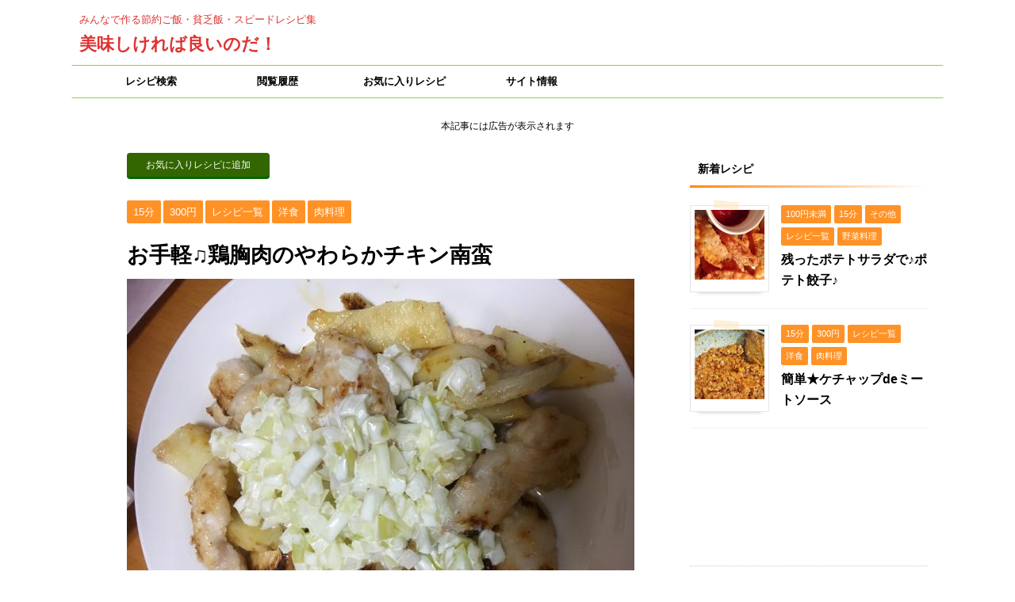

--- FILE ---
content_type: text/html; charset=UTF-8
request_url: https://hitorigurashi.org/id=1676
body_size: 13607
content:
<!DOCTYPE html> <!--[if lt IE 7]><html class="ie6" lang="ja"> <![endif]--> <!--[if IE 7]><html class="i7" lang="ja"> <![endif]--> <!--[if IE 8]><html class="ie" lang="ja"> <![endif]--> <!--[if gt IE 8]><!--><html lang="ja" class=""> <!--<![endif]--><head prefix="og: http://ogp.me/ns# fb: http://ogp.me/ns/fb# article: http://ogp.me/ns/article#"><meta charset="UTF-8" ><meta name="viewport" content="width=device-width,initial-scale=1.0,user-scalable=no,viewport-fit=cover"><meta name="format-detection" content="telephone=no" ><link rel="alternate" type="application/rss+xml" title="美味しければ良いのだ！ RSS Feed" href="https://hitorigurashi.org/feed" /><link rel="pingback" href="https://hitorigurashi.org/recipe/xmlrpc.php" > <!--[if lt IE 9]> <script src="https://hitorigurashi.org/recipe/wp-content/themes/affinger5/js/html5shiv.js"></script> <![endif]--><link type="text/css" media="screen" href="https://hitorigurashi.org/recipe/wp-content/cache/autoptimize/css/autoptimize_c92cf130d08a35c4d869ef66194fe528.css" rel="stylesheet" /><link type="text/css" media="all" href="https://hitorigurashi.org/recipe/wp-content/cache/autoptimize/css/autoptimize_ff3ba9ad04da316f4edc821d6a8a1ecd.css" rel="stylesheet" /><title>お手軽♫鶏胸肉のやわらかチキン南蛮 - 美味しければ良いのだ！</title><link rel='dns-prefetch' href='//ajax.googleapis.com' /><link rel='dns-prefetch' href='//s.w.org' /><link rel="alternate" type="application/rss+xml" title="美味しければ良いのだ！ &raquo; フィード" href="https://hitorigurashi.org/feed" /><link rel="alternate" type="application/rss+xml" title="美味しければ良いのだ！ &raquo; コメントフィード" href="https://hitorigurashi.org/comments/feed" /><link rel="alternate" type="application/rss+xml" title="美味しければ良いのだ！ &raquo; お手軽♫鶏胸肉のやわらかチキン南蛮 のコメントのフィード" href="https://hitorigurashi.org/id=1676/feed" /><link rel='stylesheet' id='fonts-googleapis-notosansjp-css'  href='//fonts.googleapis.com/earlyaccess/notosansjp.css?ver=4.9.8' type='text/css' media='all' /><link rel='stylesheet' id='fonts-googleapis-lato700-css'  href='//fonts.googleapis.com/css?family=Lato%3A700&#038;ver=4.9.8' type='text/css' media='all' /><link rel='stylesheet' id='fonts-googleapis-montserrat-css'  href='//fonts.googleapis.com/css?family=Montserrat%3A400&#038;ver=4.9.8' type='text/css' media='all' /><link rel='stylesheet' id='single-css'  href='https://hitorigurashi.org/recipe/wp-content/themes/affinger5/st-rankcss.php' type='text/css' media='all' /><link rel='stylesheet' id='st-themecss-css'  href='https://hitorigurashi.org/recipe/wp-content/themes/affinger5/st-themecss-loader.php?ver=4.9.8' type='text/css' media='all' /> <script type='text/javascript' src='//ajax.googleapis.com/ajax/libs/jquery/1.11.3/jquery.min.js?ver=1.11.3'></script> <script type='text/javascript'>var BP_Confirm = {"are_you_sure":"\u672c\u5f53\u306b\u3044\u3044\u3067\u3059\u304b ?"};</script> <script type='text/javascript'>var BP_DTheme = {"accepted":"\u627f\u8a8d\u6e08","close":"\u9589\u3058\u308b","comments":"\u30b3\u30e1\u30f3\u30c8","leave_group_confirm":"\u672c\u5f53\u306b\u3053\u306e\u30b0\u30eb\u30fc\u30d7\u304b\u3089\u96e2\u8131\u3057\u307e\u3059\u304b ?","mark_as_fav":"\u304a\u6c17\u306b\u5165\u308a","my_favs":"\u308f\u305f\u3057\u306e\u304a\u6c17\u306b\u5165\u308a","rejected":"\u62d2\u5426\u6e08\u307f","remove_fav":"\u304a\u6c17\u306b\u5165\u308a\u304b\u3089\u524a\u9664","show_all":"\u3059\u3079\u3066\u8868\u793a","show_all_comments":"\u3053\u306e\u30b9\u30ec\u30c3\u30c9\u306e\u3059\u3079\u3066\u306e\u30b3\u30e1\u30f3\u30c8\u3092\u898b\u308b","show_x_comments":"\u3059\u3079\u3066\u306e\u30b3\u30e1\u30f3\u30c8\u3092\u8868\u793a  (%d)","unsaved_changes":"\u30d7\u30ed\u30d5\u30a3\u30fc\u30eb\u306b\u4fdd\u5b58\u3055\u308c\u3066\u3044\u306a\u5909\u66f4\u304c\u3042\u308a\u307e\u3059\u3002\u3053\u306e\u30da\u30fc\u30b8\u304b\u3089\u79fb\u52d5\u3059\u308b\u3068\u3001\u5909\u66f4\u304c\u3059\u3079\u3066\u5931\u308f\u308c\u307e\u3059\u3002","view":"\u8868\u793a"};</script> <script type='text/javascript'>var wpp_params = {"sampling_active":"0","sampling_rate":"100","ajax_url":"https:\/\/hitorigurashi.org\/wp-json\/wordpress-popular-posts\/v1\/popular-posts\/","action":"update_views_ajax","ID":"1676","token":"121cdac135","debug":""};</script> <link rel='https://api.w.org/' href='https://hitorigurashi.org/wp-json/' /><link rel="EditURI" type="application/rsd+xml" title="RSD" href="https://hitorigurashi.org/recipe/xmlrpc.php?rsd" /><link rel="wlwmanifest" type="application/wlwmanifest+xml" href="https://hitorigurashi.org/recipe/wp-includes/wlwmanifest.xml" /><link rel='prev' title='もずくサラダ' href='https://hitorigurashi.org/id=1584' /><link rel='next' title='和風あんかけポテト' href='https://hitorigurashi.org/id=1465' /><meta name="generator" content="WordPress 4.9.8" /><link rel='shortlink' href='https://hitorigurashi.org/?p=1676' /><link rel="alternate" type="application/json+oembed" href="https://hitorigurashi.org/wp-json/oembed/1.0/embed?url=https%3A%2F%2Fhitorigurashi.org%2Fid%3D1676" /><link rel="alternate" type="text/xml+oembed" href="https://hitorigurashi.org/wp-json/oembed/1.0/embed?url=https%3A%2F%2Fhitorigurashi.org%2Fid%3D1676&#038;format=xml" /> <script type="text/javascript">var ajaxurl = 'https://hitorigurashi.org/recipe/wp-admin/admin-ajax.php';</script>  <script data-cfasync="false" type="text/javascript">(function() {
  var oa = document.createElement('script'); oa.type = 'text/javascript';
  oa.async = true; oa.src = 'https://hitorigurashi.api.oneall.com/socialize/library.js';
  var s = document.getElementsByTagName('script')[0]; s.parentNode.insertBefore(oa, s);
 })();</script> <meta name="robots" content="index, follow" /><meta name="google-site-verification" content="dDqGgFdlwtOClvJFMjrip5P4xBosoN88XN8ION3YRtw" /> <script async src="//pagead2.googlesyndication.com/pagead/js/adsbygoogle.js"></script> <script>(adsbygoogle = window.adsbygoogle || []).push({
          google_ad_client: "ca-pub-1022519034592795",
          enable_page_level_ads: true
     });</script> <link rel="canonical" href="https://hitorigurashi.org/id=1676" />  <script>(function (i, s, o, g, r, a, m) {
			i['GoogleAnalyticsObject'] = r;
			i[r] = i[r] || function () {
					(i[r].q = i[r].q || []).push(arguments)
				}, i[r].l = 1 * new Date();
			a = s.createElement(o),
				m = s.getElementsByTagName(o)[0];
			a.async = 1;
			a.src = g;
			m.parentNode.insertBefore(a, m)
		})(window, document, 'script', '//www.google-analytics.com/analytics.js', 'ga');

		ga('create', 'UA-62766530-7', 'auto');
		ga('send', 'pageview');</script> <meta name="twitter:card" content="summary_large_image"><meta name="twitter:site" content="@hitorigurashix"><meta name="twitter:title" content="お手軽♫鶏胸肉のやわらかチキン南蛮"><meta name="twitter:description" content="鶏胸肉なのに柔らかくて美味しいチキン南蛮です♡タルタルソースもマヨネーズで簡単に！ 材料費：300円　所要時間：15分 お手軽♫鶏胸肉のやわらかチキン南蛮材料＆手順 2人分 鶏胸肉 1枚 玉ねぎ 4分"><meta name="twitter:image" content="https://hitorigurashi.org/recipe/wp-content/uploads/2016/12/image-3.jpeg">  <script>jQuery(function(){
    jQuery('.st-btn-open').click(function(){
        jQuery(this).next('.st-slidebox').stop(true, true).slideToggle();
    });
});</script> <script>jQuery(function(){
  jQuery('#st-tab-menu li').on('click', function(){
    if(jQuery(this).not('active')){
      jQuery(this).addClass('active').siblings('li').removeClass('active');
      var index = jQuery('#st-tab-menu li').index(this);
      jQuery('#st-tab-box div').eq(index).addClass('active').siblings('div').removeClass('active');
    }
  });
});</script> <script>jQuery(function(){
		jQuery("#toc_container:not(:has(ul ul))").addClass("only-toc");
		jQuery(".st-ac-box ul:has(.cat-item)").each(function(){
			jQuery(this).addClass("st-ac-cat");
		});
	});</script> <script>jQuery(function(){
					});</script> </head><body class="bp-legacy post-template-default single single-post postid-1676 single-format-standard custom-background not-front-page no-js" ><div id="st-ami"><div id="wrapper" class=""><div id="wrapper-in"><header id=""><div id="headbox-bg"><div class="clearfix" id="headbox"><div id="header-l"><p class="descr sitenametop"> みんなで作る節約ご飯・貧乏飯・スピードレシピ集</p><p class="sitename"><a href="https://hitorigurashi.org/"> 美味しければ良いのだ！ </a></p></div><div id="header-r" class="smanone"></div></div></div><div id="gazou-wide"><div id="st-menubox"><div id="st-menuwide"><nav class="smanone clearfix"><ul id="menu-%e3%83%a1%e3%82%a4%e3%83%b3%e3%83%a1%e3%83%8b%e3%83%a5%e3%83%bc" class="menu"><li id="menu-item-3014" class="menu-item menu-item-type-post_type menu-item-object-page menu-item-3014"><a href="https://hitorigurashi.org/search_recipe">レシピ検索</a></li><li id="menu-item-38" class="menu-item menu-item-type-post_type menu-item-object-page menu-item-38"><a href="https://hitorigurashi.org/history">閲覧履歴</a></li><li id="menu-item-3029" class="menu-item menu-item-type-post_type menu-item-object-page menu-item-3029"><a href="https://hitorigurashi.org/favorite">お気に入りレシピ</a></li><li id="menu-item-40" class="menu-item menu-item-type-post_type menu-item-object-page menu-item-40"><a href="https://hitorigurashi.org/site-info">サイト情報</a></li></ul></nav></div></div></div></header><div id="content-w"><div id="st-header-under-widgets-box"><div id="st_custom_html_widget-2" class="widget_text st-header-under-widgets widget_st_custom_html_widget"><div class="textwidget custom-html-widget"><p style="text-align: center;"><span style="font-size: 80%;">本記事には広告が表示されます</span></p></div></div></div><div id="content" class="clearfix"><div id="contentInner"><main><article><div id="post-1676" class="st-post post-1676 post type-post status-publish format-standard has-post-thumbnail hentry category-15-minutes category-300-yen category-recipe-all category-western category-meat tag-559 tag-538 tag-80 tag-158"><div id="text-4" class="st-widgets-box post-widgets-top widget_text"><div class="textwidget"><div class="button_favorite_s"><span class='wpfp-span'><img src='https://hitorigurashi.org/recipe/wp-content/plugins/wp-favorite-posts/img/loading.gif' alt='Loading' title='Loading' class='wpfp-hide wpfp-img' /><a class='wpfp-link' href='?wpfpaction=add&amp;postid=1676' title='お気に入りレシピに追加' rel='nofollow'>お気に入りレシピに追加</a></span></div></div></div><div id="breadcrumb"><ol itemscope itemtype="http://schema.org/BreadcrumbList"><li itemprop="itemListElement" itemscope
 itemtype="http://schema.org/ListItem"><a href="https://hitorigurashi.org" itemprop="item"><span itemprop="name">HOME</span></a> ><meta itemprop="position" content="1" /></li><li itemprop="itemListElement" itemscope
 itemtype="http://schema.org/ListItem"><a href="https://hitorigurashi.org/id=category/necessary-time" itemprop="item"> <span itemprop="name">所要時間</span> </a> &gt;<meta itemprop="position" content="2" /></li><li itemprop="itemListElement" itemscope
 itemtype="http://schema.org/ListItem"><a href="https://hitorigurashi.org/id=category/necessary-time/15-minutes" itemprop="item"> <span itemprop="name">15分</span> </a> &gt;<meta itemprop="position" content="3" /></li></ol></div><p class="st-catgroup"> <a href="https://hitorigurashi.org/id=category/necessary-time/15-minutes" title="View all posts in 15分" rel="category tag"><span class="catname st-catid15">15分</span></a> <a href="https://hitorigurashi.org/id=category/cost-of-materials/300-yen" title="View all posts in 300円" rel="category tag"><span class="catname st-catid30">300円</span></a> <a href="https://hitorigurashi.org/id=category/recipe-all" title="View all posts in レシピ一覧" rel="category tag"><span class="catname st-catid2">レシピ一覧</span></a> <a href="https://hitorigurashi.org/id=category/genre/western" title="View all posts in 洋食" rel="category tag"><span class="catname st-catid23">洋食</span></a> <a href="https://hitorigurashi.org/id=category/recipe-all/meat" title="View all posts in 肉料理" rel="category tag"><span class="catname st-catid9">肉料理</span></a></p><h1 class="entry-title">お手軽♫鶏胸肉のやわらかチキン南蛮</h1><div class="blogbox st-hide"><p><span class="kdate"> 更新日：<time class="updated" datetime="2018-08-13T10:35:10+0900">2018年8月13日</time> </span></p></div><div class="mainbox"><div id="nocopy" ><div class=" st-eyecatch-under"> <img width="640" height="480" src="https://hitorigurashi.org/recipe/wp-content/uploads/2016/12/image-3.jpeg" class="attachment-full size-full wp-post-image" alt="" srcset="https://hitorigurashi.org/recipe/wp-content/uploads/2016/12/image-3.jpeg 640w, https://hitorigurashi.org/recipe/wp-content/uploads/2016/12/image-3-300x225.jpeg 300w, https://hitorigurashi.org/recipe/wp-content/uploads/2016/12/image-3-100x75.jpeg 100w" sizes="(max-width: 640px) 100vw, 640px" /></div><div class="entry-content"><p>鶏胸肉なのに柔らかくて美味しいチキン南蛮です♡タルタルソースもマヨネーズで簡単に！</p><p><span id="more-1676"></span></p><div class="clip-memobox" style="background:#FFF3E0;color:#000000;"><div class="clip-fonticon" style="font-size:100%;color:#FFA726;"><i class="fa fa-lightbulb-o st-css-no" aria-hidden="true"></i></div><div class="clip-memotext" style="border-color:#FFA726;"><p style="color:#000000;"><strong>材料費：</strong>300円　<strong>所要時間：</strong>15分</p></div></div><h2>お手軽♫鶏胸肉のやわらかチキン南蛮材料＆手順</h2><p class="st-marumozi-big-p"><span class="st-marumozi-big" style="background:#FFB74D;color:#fff;border-radius: 30px;margin: 0 10px 10px 0;">2人分</span></p><table><tbody><tr><td><a href="https://hitorigurashi.org/search_recipe/?ctgr=0&amp;genre=0&amp;key_word=鶏胸肉&amp;order_kind=1">鶏胸肉</a></span></td><td>1枚</td></tr><tr><td><a href="https://hitorigurashi.org/search_recipe/?ctgr=0&amp;genre=0&amp;key_word=玉ねぎ&amp;order_kind=1">玉ねぎ</a></span></td><td>4分の1個</td></tr><tr><td><a href="https://hitorigurashi.org/search_recipe/?ctgr=0&amp;genre=0&amp;key_word=マヨネーズ(下ごしらえ用)&amp;order_kind=1">マヨネーズ(下ごしらえ用)</a></span></td><td>大さじ1</td></tr><tr><td><a href="https://hitorigurashi.org/search_recipe/?ctgr=0&amp;genre=0&amp;key_word=砂糖(下ごしらえ用)&amp;order_kind=1">砂糖(下ごしらえ用)</a></span></td><td>大さじ1</td></tr><tr><td><a href="https://hitorigurashi.org/search_recipe/?ctgr=0&amp;genre=0&amp;key_word=塩(下ごしらえ用)&amp;order_kind=1">塩(下ごしらえ用)</a></span></td><td>ひとつまみ</td></tr><tr><td><a href="https://hitorigurashi.org/search_recipe/?ctgr=0&amp;genre=0&amp;key_word=マヨネーズ(タルタルソース用)&amp;order_kind=1">マヨネーズ(タルタルソース用)</a></span></td><td>大さじ3</td></tr><tr><td><a href="https://hitorigurashi.org/search_recipe/?ctgr=0&amp;genre=0&amp;key_word=砂糖(タルタルソース用)&amp;order_kind=1">砂糖(タルタルソース用)</a></span></td><td>大さじ2</td></tr><tr><td><a href="https://hitorigurashi.org/search_recipe/?ctgr=0&amp;genre=0&amp;key_word=醤油&amp;order_kind=1">醤油</a></span></td><td>大さじ1</td></tr><tr><td><a href="https://hitorigurashi.org/search_recipe/?ctgr=0&amp;genre=0&amp;key_word=酢&amp;order_kind=1">酢</a></span></td><td>大さじ2分の1</td></tr><tr><td><a href="https://hitorigurashi.org/search_recipe/?ctgr=0&amp;genre=0&amp;key_word=砂糖&amp;order_kind=1">砂糖</a></span></td><td>大さじ2分の1</td></tr><tr><td><a href="https://hitorigurashi.org/search_recipe/?ctgr=0&amp;genre=0&amp;key_word=片栗粉&amp;order_kind=1">片栗粉</a></span></td><td>大さじ2</td></tr></tbody></table><div class="st-mybox has-title" style="background:#ffffff;border-color:#BDBDBD;border-width:2px;border-radius:5px;"><p class="st-mybox-title" style="color:#757575;font-weight:bold;background: #ffffff;"><i class="fa fa-check-circle st-css-no" aria-hidden="true"></i>手順</p><div class="st-in-mybox"><div class="maruno"><ol><li>鶏胸肉の筋を切るようにして、厚さ1センチほどに切る。</li><li>ポリ袋に下ごしらえ用の調味料を入れ、切った鶏胸肉を入れてよく揉む。そのままできれば30分以上は置いておく。</li><li>玉ねぎをみじん切りにし、水を振りかけてふんわりラップをし、1分ほど加熱する。少し放置して冷まし、タルタルソース用の調味料を加えて混ぜておく。</li><li>砂糖、酢、醤油を混ぜ、ふんわりラップをして40秒加熱し、更に混ぜる。</li><li>漬けておいた鶏胸肉のポリ袋に片栗粉を入れて揉む。フライパンに油をひき、弱火であたためる。</li><li>フライパンがあたたまったら鶏胸肉を入れてよく焼く。蓋をした方が早く焼けるのでできれば蓋をする。</li><li>鶏胸肉が焼けたら皿に移し、酢を混ぜて作ったタレと、タルタルソースをかけて出来上がり！</li></ol></div></div></div><div class="clip-memobox" style="background:#FCE4EC;color:#000000;"><div class="clip-fonticon" style="font-size:100%;color:#F48FB1;"><i class="fa fa-comments st-css-no" aria-hidden="true"></i></div><div class="clip-memotext" style="border-color:#F48FB1;"><p style="color:#000000;"><p>マヨネーズと砂糖で鶏胸肉が柔らかくなっている気がします！お酒を入れても柔らかくなるかも？</p></p></div></div></div></div><div class="adbox"><div class="textwidget"></div><div style="padding-top:10px;"></div></div><div id="text-3" class="st-widgets-box post-widgets-bottom widget_text"><div class="textwidget"><p><center><div class="button_favorite_s"><span class='wpfp-span'><img src='https://hitorigurashi.org/recipe/wp-content/plugins/wp-favorite-posts/img/loading.gif' alt='Loading' title='Loading' class='wpfp-hide wpfp-img' /><a class='wpfp-link' href='?wpfpaction=add&amp;postid=1676' title='お気に入りレシピに追加' rel='nofollow'>お気に入りレシピに追加</a></span></div></center></p></div></div></div><div class="sns "><ul class="clearfix"><li class="twitter"> <a rel="nofollow" onclick="window.open('//twitter.com/intent/tweet?url=https%3A%2F%2Fhitorigurashi.org%2Fid%3D1676&text=%E3%81%8A%E6%89%8B%E8%BB%BD%E2%99%AB%E9%B6%8F%E8%83%B8%E8%82%89%E3%81%AE%E3%82%84%E3%82%8F%E3%82%89%E3%81%8B%E3%83%81%E3%82%AD%E3%83%B3%E5%8D%97%E8%9B%AE&via=hitorigurashix&tw_p=tweetbutton', '', 'width=500,height=450'); return false;"><i class="fa fa-twitter"></i><span class="snstext " >Twitter</span></a></li><li class="facebook"> <a href="//www.facebook.com/sharer.php?src=bm&u=https%3A%2F%2Fhitorigurashi.org%2Fid%3D1676&t=%E3%81%8A%E6%89%8B%E8%BB%BD%E2%99%AB%E9%B6%8F%E8%83%B8%E8%82%89%E3%81%AE%E3%82%84%E3%82%8F%E3%82%89%E3%81%8B%E3%83%81%E3%82%AD%E3%83%B3%E5%8D%97%E8%9B%AE" target="_blank" rel="nofollow"><i class="fa fa-facebook"></i><span class="snstext " >Share</span> </a></li><li class="googleplus"> <a href="//plus.google.com/share?url=https%3A%2F%2Fhitorigurashi.org%2Fid%3D1676" target="_blank" rel="nofollow"><i class="fa fa-google-plus"></i><span class="snstext " >Google+</span></a></li><li class="pocket"> <a rel="nofollow" onclick="window.open('//getpocket.com/edit?url=https%3A%2F%2Fhitorigurashi.org%2Fid%3D1676&title=%E3%81%8A%E6%89%8B%E8%BB%BD%E2%99%AB%E9%B6%8F%E8%83%B8%E8%82%89%E3%81%AE%E3%82%84%E3%82%8F%E3%82%89%E3%81%8B%E3%83%81%E3%82%AD%E3%83%B3%E5%8D%97%E8%9B%AE', '', 'width=500,height=350'); return false;"><i class="fa fa-get-pocket"></i><span class="snstext " >Pocket</span></a></li><li class="hatebu"> <a href="//b.hatena.ne.jp/entry/https://hitorigurashi.org/id=1676" class="hatena-bookmark-button" data-hatena-bookmark-layout="simple" title="お手軽♫鶏胸肉のやわらかチキン南蛮" rel="nofollow"><i class="fa st-svg-hateb"></i><span class="snstext " >Hatena</span> </a><script type="text/javascript" src="//b.st-hatena.com/js/bookmark_button.js" charset="utf-8" async="async"></script> </li><li class="line"> <a href="//line.me/R/msg/text/?%E3%81%8A%E6%89%8B%E8%BB%BD%E2%99%AB%E9%B6%8F%E8%83%B8%E8%82%89%E3%81%AE%E3%82%84%E3%82%8F%E3%82%89%E3%81%8B%E3%83%81%E3%82%AD%E3%83%B3%E5%8D%97%E8%9B%AE%0Ahttps%3A%2F%2Fhitorigurashi.org%2Fid%3D1676" target="_blank" rel="nofollow"><i class="fa fa-comment" aria-hidden="true"></i><span class="snstext" >LINE</span></a></li></ul></div><div class="st-author-box"><ul id="st-tab-menu"><li class="active"><i class="fa fa-user st-css-no" aria-hidden="true"></i>この記事を書いた人</li><li><i class="fa fa-file-text" aria-hidden="true"></i>最新記事</li></ul><div id="st-tab-box" class="clearfix"><div class="active"><dl><dt> <img alt='' src='https://hitorigurashi.org/recipe/wp-content/uploads/avatars/5/bb2808021d1fba3626985a7f78090f5e-bpfull.jpg' srcset='https://hitorigurashi.org/recipe/wp-content/uploads/avatars/5/bb2808021d1fba3626985a7f78090f5e-bpfull.jpg 2x' class='avatar avatar-80 photo' height='80' width='80' /></dt><dd><p class="st-author-nickname">colo-chyan</p><p class="st-author-description">子育て奮闘中のアラサー主婦です＾＾時短命ですー！</p><p class="st-author-sns"></p></dd></dl></div><div><p class="st-author-date">2017/12/18</p><p class="st-author-post"><a href="https://hitorigurashi.org/id=2336">電子レンジで！さつまいもの甘煮</a></p><p class="st-author-date">2017/12/16</p><p class="st-author-post"><a href="https://hitorigurashi.org/id=2267">喉に優しい♡卵生姜味噌汁</a></p><p class="st-author-date">2017/12/14</p><p class="st-author-post"><a href="https://hitorigurashi.org/id=2255">ささぎのごまマヨ和え</a></p><p class="st-author-archive"><a rel="nofollow" href="https://hitorigurashi.org/author/colo-chyan"><i class="fa fa-angle-double-right" aria-hidden="true"></i>colo-chyanの記事をもっと見る</a></p></div></div></div><p class="tagst"> <i class="fa fa-folder-open-o" aria-hidden="true"></i>-<a href="https://hitorigurashi.org/id=category/necessary-time/15-minutes" rel="category tag">15分</a>, <a href="https://hitorigurashi.org/id=category/cost-of-materials/300-yen" rel="category tag">300円</a>, <a href="https://hitorigurashi.org/id=category/recipe-all" rel="category tag">レシピ一覧</a>, <a href="https://hitorigurashi.org/id=category/genre/western" rel="category tag">洋食</a>, <a href="https://hitorigurashi.org/id=category/recipe-all/meat" rel="category tag">肉料理</a><br/> <i class="fa fa-tags"></i>-<a href="https://hitorigurashi.org/id=tag/%e3%83%81%e3%82%ad%e3%83%b3%e5%8d%97%e8%9b%ae" rel="tag">チキン南蛮</a>, <a href="https://hitorigurashi.org/id=tag/%e6%9f%94%e3%82%89%e3%81%8b%e3%81%84" rel="tag">柔らかい</a>, <a href="https://hitorigurashi.org/id=tag/%e7%b0%a1%e5%8d%98" rel="tag">簡単</a>, <a href="https://hitorigurashi.org/id=tag/%e9%b6%8f%e8%83%b8%e8%82%89" rel="tag">鶏胸肉</a></p><aside><p class="author" style="display:none;"><a href="https://hitorigurashi.org/id=author/colo-chyan" title="colo-chyan" class="vcard author"><span class="fn">author</span></a></p><h4 class="point"><span class="point-in">このレシピを見た人はこんなレシピも見ています</span></h4><div class="kanren-card-list post-card-list has-excerpt has-date is-small-columns-1 is-medium-columns-2 is-large-columns-2"><div class="post-card-list-item post-card"><div class="post-card-image"> <a href="https://hitorigurashi.org/id=2203"><img width="339" height="254" src="https://hitorigurashi.org/recipe/wp-content/uploads/2017/08/IMG_8409.jpg" class="attachment-st_post_slider_2 size-st_post_slider_2 wp-post-image" alt="" srcset="https://hitorigurashi.org/recipe/wp-content/uploads/2017/08/IMG_8409.jpg 640w, https://hitorigurashi.org/recipe/wp-content/uploads/2017/08/IMG_8409-300x225.jpg 300w, https://hitorigurashi.org/recipe/wp-content/uploads/2017/08/IMG_8409-100x75.jpg 100w" sizes="(max-width: 339px) 100vw, 339px" /></a><p class="st-catgroup itiran-category"> <a href="https://hitorigurashi.org/id=category/necessary-time/15-minutes" title="View all posts in 15分" rel="category tag"><span class="catname st-catid15">15分</span></a> <a href="https://hitorigurashi.org/id=category/cost-of-materials/300-yen" title="View all posts in 300円" rel="category tag"><span class="catname st-catid30">300円</span></a> <a href="https://hitorigurashi.org/id=category/recipe-all" title="View all posts in レシピ一覧" rel="category tag"><span class="catname st-catid2">レシピ一覧</span></a> <a href="https://hitorigurashi.org/id=category/genre/western" title="View all posts in 洋食" rel="category tag"><span class="catname st-catid23">洋食</span></a> <a href="https://hitorigurashi.org/id=category/recipe-all/meat" title="View all posts in 肉料理" rel="category tag"><span class="catname st-catid9">肉料理</span></a></p></div><div class="post-card-body"><div class="post-card-text"><h5 class="post-card-title"><a href="https://hitorigurashi.org/id=2203">豚肉ともやしの甘じょっぱ炒め</a></h5><div class="post-card-excerpt"><p>ご飯がすすむ甘じょっぱい味つけです！野菜も入って栄養満点です(*´-`)</p></div></div></div></div><div class="post-card-list-item post-card"><div class="post-card-image"> <a href="https://hitorigurashi.org/id=2063"><img width="339" height="254" src="https://hitorigurashi.org/recipe/wp-content/uploads/2017/06/IMG_7498.jpg" class="attachment-st_post_slider_2 size-st_post_slider_2 wp-post-image" alt="" srcset="https://hitorigurashi.org/recipe/wp-content/uploads/2017/06/IMG_7498.jpg 640w, https://hitorigurashi.org/recipe/wp-content/uploads/2017/06/IMG_7498-300x225.jpg 300w, https://hitorigurashi.org/recipe/wp-content/uploads/2017/06/IMG_7498-100x75.jpg 100w" sizes="(max-width: 339px) 100vw, 339px" /></a><p class="st-catgroup itiran-category"> <a href="https://hitorigurashi.org/id=category/necessary-time/15-minutes" title="View all posts in 15分" rel="category tag"><span class="catname st-catid15">15分</span></a> <a href="https://hitorigurashi.org/id=category/cost-of-materials/300-yen" title="View all posts in 300円" rel="category tag"><span class="catname st-catid30">300円</span></a> <a href="https://hitorigurashi.org/id=category/recipe-all/other" title="View all posts in その他" rel="category tag"><span class="catname st-catid12">その他</span></a> <a href="https://hitorigurashi.org/id=category/recipe-all" title="View all posts in レシピ一覧" rel="category tag"><span class="catname st-catid2">レシピ一覧</span></a> <a href="https://hitorigurashi.org/id=category/genre/japanese" title="View all posts in 和食" rel="category tag"><span class="catname st-catid22">和食</span></a></p></div><div class="post-card-body"><div class="post-card-text"><h5 class="post-card-title"><a href="https://hitorigurashi.org/id=2063">おつまみにも☆揚げ納豆</a></h5><div class="post-card-excerpt"><p>夜ご飯やおつまみに♡カリッとして美味しいです(°▽°)</p></div></div></div></div><div class="post-card-list-item post-card"><div class="post-card-image"> <a href="https://hitorigurashi.org/id=2821"><img width="339" height="254" src="https://hitorigurashi.org/recipe/wp-content/uploads/2018/04/0d462a64f0f5bff4e6b230d32c2f1b82.jpg" class="attachment-st_post_slider_2 size-st_post_slider_2 wp-post-image" alt="" srcset="https://hitorigurashi.org/recipe/wp-content/uploads/2018/04/0d462a64f0f5bff4e6b230d32c2f1b82.jpg 640w, https://hitorigurashi.org/recipe/wp-content/uploads/2018/04/0d462a64f0f5bff4e6b230d32c2f1b82-300x225.jpg 300w, https://hitorigurashi.org/recipe/wp-content/uploads/2018/04/0d462a64f0f5bff4e6b230d32c2f1b82-100x75.jpg 100w" sizes="(max-width: 339px) 100vw, 339px" /></a><p class="st-catgroup itiran-category"> <a href="https://hitorigurashi.org/id=category/necessary-time/15-minutes" title="View all posts in 15分" rel="category tag"><span class="catname st-catid15">15分</span></a> <a href="https://hitorigurashi.org/id=category/cost-of-materials/700-yen" title="View all posts in 700円" rel="category tag"><span class="catname st-catid32">700円</span></a> <a href="https://hitorigurashi.org/id=category/recipe-all/rice" title="View all posts in ご飯もの" rel="category tag"><span class="catname st-catid3">ご飯もの</span></a> <a href="https://hitorigurashi.org/id=category/recipe-all" title="View all posts in レシピ一覧" rel="category tag"><span class="catname st-catid2">レシピ一覧</span></a> <a href="https://hitorigurashi.org/id=category/genre/western" title="View all posts in 洋食" rel="category tag"><span class="catname st-catid23">洋食</span></a></p></div><div class="post-card-body"><div class="post-card-text"><h5 class="post-card-title"><a href="https://hitorigurashi.org/id=2821">タコライス♪</a></h5><div class="post-card-excerpt"><p>沖縄のタコライスを再現してみました♪ 一食分ずつ小分けにして冷凍保存もできますよ♪</p></div></div></div></div><div class="post-card-list-item post-card"><div class="post-card-image"> <a href="https://hitorigurashi.org/id=2827"><img width="339" height="254" src="https://hitorigurashi.org/recipe/wp-content/uploads/2018/04/30623840_10216155642114857_2920041474483552256_n.jpg" class="attachment-st_post_slider_2 size-st_post_slider_2 wp-post-image" alt="" srcset="https://hitorigurashi.org/recipe/wp-content/uploads/2018/04/30623840_10216155642114857_2920041474483552256_n.jpg 640w, https://hitorigurashi.org/recipe/wp-content/uploads/2018/04/30623840_10216155642114857_2920041474483552256_n-300x225.jpg 300w, https://hitorigurashi.org/recipe/wp-content/uploads/2018/04/30623840_10216155642114857_2920041474483552256_n-100x75.jpg 100w" sizes="(max-width: 339px) 100vw, 339px" /></a><p class="st-catgroup itiran-category"> <a href="https://hitorigurashi.org/id=category/cost-of-materials/100-yen" title="View all posts in 100円未満" rel="category tag"><span class="catname st-catid29">100円未満</span></a> <a href="https://hitorigurashi.org/id=category/necessary-time/in-5-minutes" title="View all posts in 5分未満" rel="category tag"><span class="catname st-catid14">5分未満</span></a> <a href="https://hitorigurashi.org/id=category/recipe-all" title="View all posts in レシピ一覧" rel="category tag"><span class="catname st-catid2">レシピ一覧</span></a> <a href="https://hitorigurashi.org/id=category/genre/japanese" title="View all posts in 和食" rel="category tag"><span class="catname st-catid22">和食</span></a> <a href="https://hitorigurashi.org/id=category/recipe-all/noodle" title="View all posts in 麺類" rel="category tag"><span class="catname st-catid4">麺類</span></a></p></div><div class="post-card-body"><div class="post-card-text"><h5 class="post-card-title"><a href="https://hitorigurashi.org/id=2827">市販品アレンジ☆明太子うどん</a></h5><div class="post-card-excerpt"><p>市販のソースを使うので超絶簡単！　そして美味しい！！</p></div></div></div></div><div class="post-card-list-item post-card"><div class="post-card-image"> <a href="https://hitorigurashi.org/id=1402"><img width="339" height="254" src="https://hitorigurashi.org/recipe/wp-content/uploads/2016/10/IMG_5821.jpg" class="attachment-st_post_slider_2 size-st_post_slider_2 wp-post-image" alt="" srcset="https://hitorigurashi.org/recipe/wp-content/uploads/2016/10/IMG_5821.jpg 640w, https://hitorigurashi.org/recipe/wp-content/uploads/2016/10/IMG_5821-300x225.jpg 300w, https://hitorigurashi.org/recipe/wp-content/uploads/2016/10/IMG_5821-100x75.jpg 100w" sizes="(max-width: 339px) 100vw, 339px" /></a><p class="st-catgroup itiran-category"> <a href="https://hitorigurashi.org/id=category/necessary-time/15-minutes" title="View all posts in 15分" rel="category tag"><span class="catname st-catid15">15分</span></a> <a href="https://hitorigurashi.org/id=category/cost-of-materials/300-yen" title="View all posts in 300円" rel="category tag"><span class="catname st-catid30">300円</span></a> <a href="https://hitorigurashi.org/id=category/recipe-all" title="View all posts in レシピ一覧" rel="category tag"><span class="catname st-catid2">レシピ一覧</span></a> <a href="https://hitorigurashi.org/id=category/genre/western" title="View all posts in 洋食" rel="category tag"><span class="catname st-catid23">洋食</span></a> <a href="https://hitorigurashi.org/id=category/recipe-all/vegetables" title="View all posts in 野菜料理" rel="category tag"><span class="catname st-catid8">野菜料理</span></a></p></div><div class="post-card-body"><div class="post-card-text"><h5 class="post-card-title"><a href="https://hitorigurashi.org/id=1402">ヘルシー！かぼちゃのヨーグルトサラダ</a></h5><div class="post-card-excerpt"><p>一見スイーツようなのにご飯のおかずになる、かぼちゃのサラダです。</p></div></div></div></div><div class="post-card-list-item post-card"><div class="post-card-image"> <a href="https://hitorigurashi.org/id=823"><img width="339" height="254" src="https://hitorigurashi.org/recipe/wp-content/uploads/2016/06/feecc5d81ffbf5ba0e54f79dcba57a63.jpg" class="attachment-st_post_slider_2 size-st_post_slider_2 wp-post-image" alt="" srcset="https://hitorigurashi.org/recipe/wp-content/uploads/2016/06/feecc5d81ffbf5ba0e54f79dcba57a63.jpg 640w, https://hitorigurashi.org/recipe/wp-content/uploads/2016/06/feecc5d81ffbf5ba0e54f79dcba57a63-300x225.jpg 300w, https://hitorigurashi.org/recipe/wp-content/uploads/2016/06/feecc5d81ffbf5ba0e54f79dcba57a63-100x75.jpg 100w" sizes="(max-width: 339px) 100vw, 339px" /></a><p class="st-catgroup itiran-category"> <a href="https://hitorigurashi.org/id=category/necessary-time/30-minutes" title="View all posts in 30分" rel="category tag"><span class="catname st-catid16">30分</span></a> <a href="https://hitorigurashi.org/id=category/cost-of-materials/500-yen" title="View all posts in 500円" rel="category tag"><span class="catname st-catid31">500円</span></a> <a href="https://hitorigurashi.org/id=category/genre/italian" title="View all posts in イタリアン" rel="category tag"><span class="catname st-catid26">イタリアン</span></a> <a href="https://hitorigurashi.org/id=category/recipe-all" title="View all posts in レシピ一覧" rel="category tag"><span class="catname st-catid2">レシピ一覧</span></a> <a href="https://hitorigurashi.org/id=category/recipe-all/noodle" title="View all posts in 麺類" rel="category tag"><span class="catname st-catid4">麺類</span></a></p></div><div class="post-card-body"><div class="post-card-text"><h5 class="post-card-title"><a href="https://hitorigurashi.org/id=823">ドレッシングで味付け、春キャベツパスタ</a></h5><div class="post-card-excerpt"><p>味付けはお好みのドレッシングで簡単にできます。</p></div></div></div></div></div><div class="p-navi clearfix"><dl><dt>PREV</dt><dd> <a href="https://hitorigurashi.org/id=1584">もずくサラダ</a></dd><dt>NEXT</dt><dd> <a href="https://hitorigurashi.org/id=1465">和風あんかけポテト</a></dd></dl></div></aside></div></article></main></div><div id="side"><aside><h4 class="menu_underh2">新着レシピ</h4><div class="kanren "><dl class="clearfix"><dt><a href="https://hitorigurashi.org/id=2861"> <img width="150" height="150" src="https://hitorigurashi.org/recipe/wp-content/uploads/2018/05/c0f85984d1e6df173328723126fd9aa2-1-150x150.jpg" class="attachment-thumbnail size-thumbnail wp-post-image" alt="" srcset="https://hitorigurashi.org/recipe/wp-content/uploads/2018/05/c0f85984d1e6df173328723126fd9aa2-1-150x150.jpg 150w, https://hitorigurashi.org/recipe/wp-content/uploads/2018/05/c0f85984d1e6df173328723126fd9aa2-1-100x100.jpg 100w" sizes="(max-width: 150px) 100vw, 150px" /> </a></dt><dd><p class="st-catgroup itiran-category"> <a href="https://hitorigurashi.org/id=category/cost-of-materials/100-yen" title="View all posts in 100円未満" rel="category tag"><span class="catname st-catid29">100円未満</span></a> <a href="https://hitorigurashi.org/id=category/necessary-time/15-minutes" title="View all posts in 15分" rel="category tag"><span class="catname st-catid15">15分</span></a> <a href="https://hitorigurashi.org/id=category/genre/other-genre" title="View all posts in その他" rel="category tag"><span class="catname st-catid27">その他</span></a> <a href="https://hitorigurashi.org/id=category/recipe-all" title="View all posts in レシピ一覧" rel="category tag"><span class="catname st-catid2">レシピ一覧</span></a> <a href="https://hitorigurashi.org/id=category/recipe-all/vegetables" title="View all posts in 野菜料理" rel="category tag"><span class="catname st-catid8">野菜料理</span></a></p><h5 class="kanren-t"><a href="https://hitorigurashi.org/id=2861">残ったポテトサラダで♪ポテト餃子♪</a></h5></dd></dl><dl class="clearfix"><dt><a href="https://hitorigurashi.org/id=2867"> <img width="150" height="150" src="https://hitorigurashi.org/recipe/wp-content/uploads/2018/05/295ad6ecb302b71d29ce96f67423ac9c-150x150.jpg" class="attachment-thumbnail size-thumbnail wp-post-image" alt="" srcset="https://hitorigurashi.org/recipe/wp-content/uploads/2018/05/295ad6ecb302b71d29ce96f67423ac9c-150x150.jpg 150w, https://hitorigurashi.org/recipe/wp-content/uploads/2018/05/295ad6ecb302b71d29ce96f67423ac9c-100x100.jpg 100w" sizes="(max-width: 150px) 100vw, 150px" /> </a></dt><dd><p class="st-catgroup itiran-category"> <a href="https://hitorigurashi.org/id=category/necessary-time/15-minutes" title="View all posts in 15分" rel="category tag"><span class="catname st-catid15">15分</span></a> <a href="https://hitorigurashi.org/id=category/cost-of-materials/300-yen" title="View all posts in 300円" rel="category tag"><span class="catname st-catid30">300円</span></a> <a href="https://hitorigurashi.org/id=category/recipe-all" title="View all posts in レシピ一覧" rel="category tag"><span class="catname st-catid2">レシピ一覧</span></a> <a href="https://hitorigurashi.org/id=category/genre/western" title="View all posts in 洋食" rel="category tag"><span class="catname st-catid23">洋食</span></a> <a href="https://hitorigurashi.org/id=category/recipe-all/meat" title="View all posts in 肉料理" rel="category tag"><span class="catname st-catid9">肉料理</span></a></p><h5 class="kanren-t"><a href="https://hitorigurashi.org/id=2867">簡単★ケチャップdeミートソース</a></h5></dd></dl><div class="st-infeed-adunit"><div class="textwidget custom-html-widget"><script async src="//pagead2.googlesyndication.com/pagead/js/adsbygoogle.js"></script> <ins class="adsbygoogle"
 style="display:block"
 data-ad-format="fluid"
 data-ad-layout-key="-h7+r-3v-9f+vy"
 data-ad-client="ca-pub-1022519034592795"
 data-ad-slot="7908802464"></ins> <script>(adsbygoogle = window.adsbygoogle || []).push({});</script></div></div><dl class="clearfix"><dt><a href="https://hitorigurashi.org/id=2870"> <img width="150" height="150" src="https://hitorigurashi.org/recipe/wp-content/uploads/2018/05/af63eed85634cf2aab2bc568a9c6f0af-150x150.jpg" class="attachment-thumbnail size-thumbnail wp-post-image" alt="" srcset="https://hitorigurashi.org/recipe/wp-content/uploads/2018/05/af63eed85634cf2aab2bc568a9c6f0af-150x150.jpg 150w, https://hitorigurashi.org/recipe/wp-content/uploads/2018/05/af63eed85634cf2aab2bc568a9c6f0af-100x100.jpg 100w" sizes="(max-width: 150px) 100vw, 150px" /> </a></dt><dd><p class="st-catgroup itiran-category"> <a href="https://hitorigurashi.org/id=category/necessary-time/15-minutes" title="View all posts in 15分" rel="category tag"><span class="catname st-catid15">15分</span></a> <a href="https://hitorigurashi.org/id=category/cost-of-materials/300-yen" title="View all posts in 300円" rel="category tag"><span class="catname st-catid30">300円</span></a> <a href="https://hitorigurashi.org/id=category/recipe-all" title="View all posts in レシピ一覧" rel="category tag"><span class="catname st-catid2">レシピ一覧</span></a> <a href="https://hitorigurashi.org/id=category/genre/japanese" title="View all posts in 和食" rel="category tag"><span class="catname st-catid22">和食</span></a> <a href="https://hitorigurashi.org/id=category/recipe-all/noodle" title="View all posts in 麺類" rel="category tag"><span class="catname st-catid4">麺類</span></a></p><h5 class="kanren-t"><a href="https://hitorigurashi.org/id=2870">残ったカレーで♪カレーうどん♪</a></h5></dd></dl><dl class="clearfix"><dt><a href="https://hitorigurashi.org/id=2873"> <img width="150" height="150" src="https://hitorigurashi.org/recipe/wp-content/uploads/2018/05/07a08cf0b9351008897d5c2ddb3faddf-150x150.jpg" class="attachment-thumbnail size-thumbnail wp-post-image" alt="" srcset="https://hitorigurashi.org/recipe/wp-content/uploads/2018/05/07a08cf0b9351008897d5c2ddb3faddf-150x150.jpg 150w, https://hitorigurashi.org/recipe/wp-content/uploads/2018/05/07a08cf0b9351008897d5c2ddb3faddf-100x100.jpg 100w" sizes="(max-width: 150px) 100vw, 150px" /> </a></dt><dd><p class="st-catgroup itiran-category"> <a href="https://hitorigurashi.org/id=category/cost-of-materials/100-yen" title="View all posts in 100円未満" rel="category tag"><span class="catname st-catid29">100円未満</span></a> <a href="https://hitorigurashi.org/id=category/necessary-time/15-minutes" title="View all posts in 15分" rel="category tag"><span class="catname st-catid15">15分</span></a> <a href="https://hitorigurashi.org/id=category/recipe-all/rice" title="View all posts in ご飯もの" rel="category tag"><span class="catname st-catid3">ご飯もの</span></a> <a href="https://hitorigurashi.org/id=category/recipe-all" title="View all posts in レシピ一覧" rel="category tag"><span class="catname st-catid2">レシピ一覧</span></a> <a href="https://hitorigurashi.org/id=category/genre/japanese" title="View all posts in 和食" rel="category tag"><span class="catname st-catid22">和食</span></a></p><h5 class="kanren-t"><a href="https://hitorigurashi.org/id=2873">残った焼鮭消費！高菜チャーハン♪</a></h5></dd></dl><dl class="clearfix"><dt><a href="https://hitorigurashi.org/id=2827"> <img width="150" height="150" src="https://hitorigurashi.org/recipe/wp-content/uploads/2018/04/30623840_10216155642114857_2920041474483552256_n-150x150.jpg" class="attachment-thumbnail size-thumbnail wp-post-image" alt="" srcset="https://hitorigurashi.org/recipe/wp-content/uploads/2018/04/30623840_10216155642114857_2920041474483552256_n-150x150.jpg 150w, https://hitorigurashi.org/recipe/wp-content/uploads/2018/04/30623840_10216155642114857_2920041474483552256_n-100x100.jpg 100w" sizes="(max-width: 150px) 100vw, 150px" /> </a></dt><dd><p class="st-catgroup itiran-category"> <a href="https://hitorigurashi.org/id=category/cost-of-materials/100-yen" title="View all posts in 100円未満" rel="category tag"><span class="catname st-catid29">100円未満</span></a> <a href="https://hitorigurashi.org/id=category/necessary-time/in-5-minutes" title="View all posts in 5分未満" rel="category tag"><span class="catname st-catid14">5分未満</span></a> <a href="https://hitorigurashi.org/id=category/recipe-all" title="View all posts in レシピ一覧" rel="category tag"><span class="catname st-catid2">レシピ一覧</span></a> <a href="https://hitorigurashi.org/id=category/genre/japanese" title="View all posts in 和食" rel="category tag"><span class="catname st-catid22">和食</span></a> <a href="https://hitorigurashi.org/id=category/recipe-all/noodle" title="View all posts in 麺類" rel="category tag"><span class="catname st-catid4">麺類</span></a></p><h5 class="kanren-t"><a href="https://hitorigurashi.org/id=2827">市販品アレンジ☆明太子うどん</a></h5></dd></dl></div><div id="mybox"><div id="social-widget-2" class="ad Social_Widget"><h4 class="menu_underh2"><span>今日のレシピを受け取れます</span></h4><div class="socialmedia-buttons smw_left"><a href="https://www.facebook.com/%E7%BE%8E%E5%91%B3%E3%81%97%E3%81%91%E3%82%8C%E3%81%B0%E8%89%AF%E3%81%84%E3%81%AE%E3%81%A0-1066550953467125/" rel="nofollow" target="_blank"><img width="24" height="24" src="https://hitorigurashi.org/recipe/wp-content/plugins/social-media-widget/images/heart/32/facebook.png" 
 alt="フォローする Facebook" 
 title="フォローする Facebook" style="opacity: 0.8; -moz-opacity: 0.8;" class="fade" /></a><a href="https://twitter.com/hitorigurashix" rel="nofollow" target="_blank"><img width="24" height="24" src="https://hitorigurashi.org/recipe/wp-content/plugins/social-media-widget/images/heart/32/twitter.png" 
 alt="フォローする Twitter" 
 title="フォローする Twitter" style="opacity: 0.8; -moz-opacity: 0.8;" class="fade" /></a><a href="http://hitorigurashi.org/?feed=rss2" rel="nofollow" target="_blank"><img width="24" height="24" src="https://hitorigurashi.org/recipe/wp-content/plugins/social-media-widget/images/heart/32/rss.png" 
 alt="フォローする RSS" 
 title="フォローする RSS" style="opacity: 0.8; -moz-opacity: 0.8;" class="fade" /></a></div></div><div id="st_wp_popular_views_widget-2" class="ad widget_st_wp_popular_views_widget"><div class="kanren pop-box st-wpp-views-widgets "><p class="p-entry-t"><span class="p-entry">よく見られている記事</span></p><ul class="wpp-list"><dl class="clearfix"><dt class="poprank"><div class="st-wppviews-label"><div class="st-wppviews-text"><span class="wpp-views">20,469<span class="wpp-text">view</span></span></div><a href="https://hitorigurashi.org/id=1805" title="トースターで冷凍コロッケ" target="_self"><img src="https://hitorigurashi.org/recipe/wp-content/uploads/wordpress-popular-posts/1805-featured-100x100.jpg" width="100" height="100" alt="トースターで冷凍コロッケ" class="wpp-thumbnail wpp_cached_thumb wpp_featured" /></a></div></dt><dd><h5 class="popular-t"><a href="https://hitorigurashi.org/id=1805" title="トースターで冷凍コロッケ" class="wpp-post-title" target="_self">トースターで冷凍コロッケ</a></h5><div class="smanone2"><p></p></div></dd></dl><dl class="clearfix"><dt class="poprank"><div class="st-wppviews-label"><div class="st-wppviews-text"><span class="wpp-views">7,879<span class="wpp-text">view</span></span></div><a href="https://hitorigurashi.org/id=411" title="味付け不要！炒り豆腐リメイクで簡単つくね焼き" target="_self"><img src="https://hitorigurashi.org/recipe/wp-content/uploads/wordpress-popular-posts/411-featured-100x100.jpg" width="100" height="100" alt="味付け不要！炒り豆腐リメイクで簡単つくね焼き" class="wpp-thumbnail wpp_cached_thumb wpp_featured" /></a></div></dt><dd><h5 class="popular-t"><a href="https://hitorigurashi.org/id=411" title="味付け不要！炒り豆腐リメイクで簡単つくね焼き" class="wpp-post-title" target="_self">味付け不要！炒り豆腐リメイクで簡単つくね焼き</a></h5><div class="smanone2"><p></p></div></dd></dl><dl class="clearfix"><dt class="poprank"><div class="st-wppviews-label"><div class="st-wppviews-text"><span class="wpp-views">6,961<span class="wpp-text">view</span></span></div><a href="https://hitorigurashi.org/id=933" title="電子レンジで♫離乳食野菜のお味噌汁" target="_self"><img src="https://hitorigurashi.org/recipe/wp-content/uploads/wordpress-popular-posts/933-featured-100x100.jpeg" width="100" height="100" alt="電子レンジで♫離乳食野菜のお味噌汁" class="wpp-thumbnail wpp_cached_thumb wpp_featured" /></a></div></dt><dd><h5 class="popular-t"><a href="https://hitorigurashi.org/id=933" title="電子レンジで♫離乳食野菜のお味噌汁" class="wpp-post-title" target="_self">電子レンジで♫離乳食野菜のお味噌汁</a></h5><div class="smanone2"><p></p></div></dd></dl><dl class="clearfix"><dt class="poprank"><div class="st-wppviews-label"><div class="st-wppviews-text"><span class="wpp-views">6,347<span class="wpp-text">view</span></span></div><a href="https://hitorigurashi.org/id=365" title="メインになる！めんつゆで作る簡単炒り豆腐" target="_self"><img src="https://hitorigurashi.org/recipe/wp-content/uploads/wordpress-popular-posts/365-featured-100x100.jpg" width="100" height="100" alt="メインになる！めんつゆで作る簡単炒り豆腐" class="wpp-thumbnail wpp_cached_thumb wpp_featured" /></a></div></dt><dd><h5 class="popular-t"><a href="https://hitorigurashi.org/id=365" title="メインになる！めんつゆで作る簡単炒り豆腐" class="wpp-post-title" target="_self">メインになる！めんつゆで作る簡単炒り豆腐</a></h5><div class="smanone2"><p></p></div></dd></dl><dl class="clearfix"><dt class="poprank"><div class="st-wppviews-label"><div class="st-wppviews-text"><span class="wpp-views">6,253<span class="wpp-text">view</span></span></div><a href="https://hitorigurashi.org/id=495" title="鮭のアラ煮" target="_self"><img src="https://hitorigurashi.org/recipe/wp-content/uploads/wordpress-popular-posts/495-featured-100x100.jpg" width="100" height="100" alt="鮭のアラ煮" class="wpp-thumbnail wpp_cached_thumb wpp_featured" /></a></div></dt><dd><h5 class="popular-t"><a href="https://hitorigurashi.org/id=495" title="鮭のアラ煮" class="wpp-post-title" target="_self">鮭のアラ煮</a></h5><div class="smanone2"><p></p></div></dd></dl></ul></div></div><div id="wpfp-most_favorited_posts" class="ad wpfp_widget_view"><h4 class="menu_underh2"><span>お気に入り登録数ランキング</span></h4><ul class="wpp-list"><li><a href="https://hitorigurashi.org/id=871" title="フライパンでちゃんちゃん焼き"><img width="70" height="70" src="https://hitorigurashi.org/recipe/wp-content/uploads/2016/06/image-13-100x100.jpeg" class="wpp-thumbnail wpp_cached_thumb wpp_featured " alt="" srcset="https://hitorigurashi.org/recipe/wp-content/uploads/2016/06/image-13-100x100.jpeg 100w, https://hitorigurashi.org/recipe/wp-content/uploads/2016/06/image-13-150x150.jpeg 150w" sizes="(max-width: 70px) 100vw, 70px" /></a><a href="https://hitorigurashi.org/id=871" title="フライパンでちゃんちゃん焼き" class="wpp-post-title">フライパンでちゃんちゃん焼き</a></li><li><a href="https://hitorigurashi.org/id=411" title="味付け不要！炒り豆腐リメイクで簡単つくね焼き"><img width="70" height="70" src="https://hitorigurashi.org/recipe/wp-content/uploads/2016/05/P5083421-100x100.jpg" class="wpp-thumbnail wpp_cached_thumb wpp_featured " alt="" srcset="https://hitorigurashi.org/recipe/wp-content/uploads/2016/05/P5083421-100x100.jpg 100w, https://hitorigurashi.org/recipe/wp-content/uploads/2016/05/P5083421-150x150.jpg 150w" sizes="(max-width: 70px) 100vw, 70px" /></a><a href="https://hitorigurashi.org/id=411" title="味付け不要！炒り豆腐リメイクで簡単つくね焼き" class="wpp-post-title">味付け不要！炒り豆腐リメイクで簡単つくね焼き</a></li><li><a href="https://hitorigurashi.org/id=527" title="鶏胸肉のオレンジソース"><img width="70" height="70" src="https://hitorigurashi.org/recipe/wp-content/uploads/2016/05/36c8c9261c98e7c1b7d7d5e14410cdda-1-100x100.jpg" class="wpp-thumbnail wpp_cached_thumb wpp_featured " alt="" srcset="https://hitorigurashi.org/recipe/wp-content/uploads/2016/05/36c8c9261c98e7c1b7d7d5e14410cdda-1-100x100.jpg 100w, https://hitorigurashi.org/recipe/wp-content/uploads/2016/05/36c8c9261c98e7c1b7d7d5e14410cdda-1-150x150.jpg 150w" sizes="(max-width: 70px) 100vw, 70px" /></a><a href="https://hitorigurashi.org/id=527" title="鶏胸肉のオレンジソース" class="wpp-post-title">鶏胸肉のオレンジソース</a></li><li><a href="https://hitorigurashi.org/id=1646" title="アーティチョークのパン粉焼き"><img width="70" height="70" src="https://hitorigurashi.org/recipe/wp-content/uploads/2016/12/15338685_10211519050242958_8784612602589607567_n-100x100.jpg" class="wpp-thumbnail wpp_cached_thumb wpp_featured " alt="" srcset="https://hitorigurashi.org/recipe/wp-content/uploads/2016/12/15338685_10211519050242958_8784612602589607567_n-100x100.jpg 100w, https://hitorigurashi.org/recipe/wp-content/uploads/2016/12/15338685_10211519050242958_8784612602589607567_n-150x150.jpg 150w" sizes="(max-width: 70px) 100vw, 70px" /></a><a href="https://hitorigurashi.org/id=1646" title="アーティチョークのパン粉焼き" class="wpp-post-title">アーティチョークのパン粉焼き</a></li><li><a href="https://hitorigurashi.org/id=1244" title="甘酸っぱいきゅうりの酢の物"><img width="70" height="70" src="https://hitorigurashi.org/recipe/wp-content/uploads/2016/09/a3f22994eb7ba04f3c662cacb586ec73-100x100.jpg" class="wpp-thumbnail wpp_cached_thumb wpp_featured " alt="" srcset="https://hitorigurashi.org/recipe/wp-content/uploads/2016/09/a3f22994eb7ba04f3c662cacb586ec73-100x100.jpg 100w, https://hitorigurashi.org/recipe/wp-content/uploads/2016/09/a3f22994eb7ba04f3c662cacb586ec73-150x150.jpg 150w" sizes="(max-width: 70px) 100vw, 70px" /></a><a href="https://hitorigurashi.org/id=1244" title="甘酸っぱいきゅうりの酢の物" class="wpp-post-title">甘酸っぱいきゅうりの酢の物</a></li></ul></div><div id="tag_cloud-2" class="ad widget_tag_cloud"><h4 class="menu_underh2"><span>注目タグ</span></h4><div class="tagcloud"><a href="https://hitorigurashi.org/id=tag/%e3%81%86%e3%81%a9%e3%82%93" class="tag-cloud-link tag-link-91 tag-link-position-1" style="font-size: 8pt;" aria-label="うどん (8個の項目)">うどん</a> <a href="https://hitorigurashi.org/id=tag/%e3%81%8a%e5%bc%81%e5%bd%93" class="tag-cloud-link tag-link-338 tag-link-position-2" style="font-size: 9.4pt;" aria-label="お弁当 (11個の項目)">お弁当</a> <a href="https://hitorigurashi.org/id=tag/%e3%81%8b%e3%81%bc%e3%81%a1%e3%82%83" class="tag-cloud-link tag-link-189 tag-link-position-3" style="font-size: 10.153846153846pt;" aria-label="かぼちゃ (13個の項目)">かぼちゃ</a> <a href="https://hitorigurashi.org/id=tag/%e3%81%8d%e3%82%85%e3%81%86%e3%82%8a" class="tag-cloud-link tag-link-135 tag-link-position-4" style="font-size: 9.7230769230769pt;" aria-label="きゅうり (12個の項目)">きゅうり</a> <a href="https://hitorigurashi.org/id=tag/%e3%81%94%e3%81%be%e6%b2%b9" class="tag-cloud-link tag-link-291 tag-link-position-5" style="font-size: 8pt;" aria-label="ごま油 (8個の項目)">ごま油</a> <a href="https://hitorigurashi.org/id=tag/%e3%81%98%e3%82%83%e3%81%8c%e3%81%84%e3%82%82" class="tag-cloud-link tag-link-174 tag-link-position-6" style="font-size: 14.030769230769pt;" aria-label="じゃがいも (31個の項目)">じゃがいも</a> <a href="https://hitorigurashi.org/id=tag/%e3%81%ab%e3%82%93%e3%81%98%e3%82%93" class="tag-cloud-link tag-link-427 tag-link-position-7" style="font-size: 8pt;" aria-label="にんじん (8個の項目)">にんじん</a> <a href="https://hitorigurashi.org/id=tag/%e3%81%bb%e3%81%86%e3%82%8c%e3%82%93%e8%8d%89" class="tag-cloud-link tag-link-162 tag-link-position-8" style="font-size: 10.476923076923pt;" aria-label="ほうれん草 (14個の項目)">ほうれん草</a> <a href="https://hitorigurashi.org/id=tag/%e3%82%82%e3%82%84%e3%81%97" class="tag-cloud-link tag-link-252 tag-link-position-9" style="font-size: 8.9692307692308pt;" aria-label="もやし (10個の項目)">もやし</a> <a href="https://hitorigurashi.org/id=tag/%e3%82%aa%e3%83%bc%e3%83%96%e3%83%b3" class="tag-cloud-link tag-link-479 tag-link-position-10" style="font-size: 8.5384615384615pt;" aria-label="オーブン (9個の項目)">オーブン</a> <a href="https://hitorigurashi.org/id=tag/%e3%82%ad%e3%83%a3%e3%83%99%e3%83%84" class="tag-cloud-link tag-link-154 tag-link-position-11" style="font-size: 11.553846153846pt;" aria-label="キャベツ (18個の項目)">キャベツ</a> <a href="https://hitorigurashi.org/id=tag/%e3%82%b5%e3%83%84%e3%83%9e%e3%82%a4%e3%83%a2" class="tag-cloud-link tag-link-89 tag-link-position-12" style="font-size: 11.984615384615pt;" aria-label="サツマイモ (20個の項目)">サツマイモ</a> <a href="https://hitorigurashi.org/id=tag/%e3%82%b5%e3%83%a9%e3%83%80" class="tag-cloud-link tag-link-207 tag-link-position-13" style="font-size: 11.769230769231pt;" aria-label="サラダ (19個の項目)">サラダ</a> <a href="https://hitorigurashi.org/id=tag/%e3%82%b9%e3%83%bc%e3%83%97" class="tag-cloud-link tag-link-226 tag-link-position-14" style="font-size: 10.153846153846pt;" aria-label="スープ (13個の項目)">スープ</a> <a href="https://hitorigurashi.org/id=tag/%e3%83%81%e3%83%bc%e3%82%ba" class="tag-cloud-link tag-link-108 tag-link-position-15" style="font-size: 12.415384615385pt;" aria-label="チーズ (22個の項目)">チーズ</a> <a href="https://hitorigurashi.org/id=tag/%e3%83%84%e3%83%8a" class="tag-cloud-link tag-link-227 tag-link-position-16" style="font-size: 11.553846153846pt;" aria-label="ツナ (18個の項目)">ツナ</a> <a href="https://hitorigurashi.org/id=tag/%e3%83%91%e3%82%b9%e3%82%bf" class="tag-cloud-link tag-link-177 tag-link-position-17" style="font-size: 11.015384615385pt;" aria-label="パスタ (16個の項目)">パスタ</a> <a href="https://hitorigurashi.org/id=tag/%e3%83%94%e3%83%bc%e3%83%9e%e3%83%b3" class="tag-cloud-link tag-link-94 tag-link-position-18" style="font-size: 10.476923076923pt;" aria-label="ピーマン (14個の項目)">ピーマン</a> <a href="https://hitorigurashi.org/id=tag/%e3%83%98%e3%83%ab%e3%82%b7%e3%83%bc" class="tag-cloud-link tag-link-76 tag-link-position-19" style="font-size: 11.553846153846pt;" aria-label="ヘルシー (18個の項目)">ヘルシー</a> <a href="https://hitorigurashi.org/id=tag/%e3%83%99%e3%83%bc%e3%82%b3%e3%83%b3" class="tag-cloud-link tag-link-98 tag-link-position-20" style="font-size: 8.5384615384615pt;" aria-label="ベーコン (9個の項目)">ベーコン</a> <a href="https://hitorigurashi.org/id=tag/%e3%83%9d%e3%83%b3%e9%85%a2" class="tag-cloud-link tag-link-166 tag-link-position-21" style="font-size: 8pt;" aria-label="ポン酢 (8個の項目)">ポン酢</a> <a href="https://hitorigurashi.org/id=tag/%e3%83%9e%e3%83%a8%e3%83%8d%e3%83%bc%e3%82%ba" class="tag-cloud-link tag-link-273 tag-link-position-22" style="font-size: 10.153846153846pt;" aria-label="マヨネーズ (13個の項目)">マヨネーズ</a> <a href="https://hitorigurashi.org/id=tag/%e3%83%ac%e3%83%b3%e3%82%b8" class="tag-cloud-link tag-link-193 tag-link-position-23" style="font-size: 8pt;" aria-label="レンジ (8個の項目)">レンジ</a> <a href="https://hitorigurashi.org/id=tag/%e4%ba%ba%e5%8f%82%e3%80%80" class="tag-cloud-link tag-link-134 tag-link-position-24" style="font-size: 8.5384615384615pt;" aria-label="人参　 (9個の項目)">人参　</a> <a href="https://hitorigurashi.org/id=tag/%e5%8d%b5" class="tag-cloud-link tag-link-103 tag-link-position-25" style="font-size: 13.815384615385pt;" aria-label="卵 (30個の項目)">卵</a> <a href="https://hitorigurashi.org/id=tag/%e6%8c%bd%e8%82%89" class="tag-cloud-link tag-link-78 tag-link-position-26" style="font-size: 10.476923076923pt;" aria-label="挽肉 (14個の項目)">挽肉</a> <a href="https://hitorigurashi.org/id=tag/%e6%99%82%e7%9f%ad" class="tag-cloud-link tag-link-194 tag-link-position-27" style="font-size: 15.538461538462pt;" aria-label="時短 (44個の項目)">時短</a> <a href="https://hitorigurashi.org/id=tag/%e6%9c%9d%e9%a3%9f" class="tag-cloud-link tag-link-102 tag-link-position-28" style="font-size: 8.5384615384615pt;" aria-label="朝食 (9個の項目)">朝食</a> <a href="https://hitorigurashi.org/id=tag/%e6%b2%b9%e6%8f%9a%e3%81%92" class="tag-cloud-link tag-link-167 tag-link-position-29" style="font-size: 8.5384615384615pt;" aria-label="油揚げ (9個の項目)">油揚げ</a> <a href="https://hitorigurashi.org/id=tag/%e7%82%92%e3%82%81" class="tag-cloud-link tag-link-254 tag-link-position-30" style="font-size: 10.476923076923pt;" aria-label="炒め (14個の項目)">炒め</a> <a href="https://hitorigurashi.org/id=tag/%e7%82%92%e3%82%81%e7%89%a9" class="tag-cloud-link tag-link-112 tag-link-position-31" style="font-size: 9.4pt;" aria-label="炒め物 (11個の項目)">炒め物</a> <a href="https://hitorigurashi.org/id=tag/%e7%85%ae%e7%89%a9" class="tag-cloud-link tag-link-90 tag-link-position-32" style="font-size: 10.153846153846pt;" aria-label="煮物 (13個の項目)">煮物</a> <a href="https://hitorigurashi.org/id=tag/%e7%8e%89%e3%81%ad%e3%81%8e" class="tag-cloud-link tag-link-157 tag-link-position-33" style="font-size: 10.153846153846pt;" aria-label="玉ねぎ (13個の項目)">玉ねぎ</a> <a href="https://hitorigurashi.org/id=tag/%e7%af%80%e7%b4%84" class="tag-cloud-link tag-link-86 tag-link-position-34" style="font-size: 15.323076923077pt;" aria-label="節約 (42個の項目)">節約</a> <a href="https://hitorigurashi.org/id=tag/%e7%b0%a1%e5%8d%98" class="tag-cloud-link tag-link-80 tag-link-position-35" style="font-size: 22pt;" aria-label="簡単 (177個の項目)">簡単</a> <a href="https://hitorigurashi.org/id=tag/%e7%b4%8d%e8%b1%86" class="tag-cloud-link tag-link-352 tag-link-position-36" style="font-size: 8pt;" aria-label="納豆 (8個の項目)">納豆</a> <a href="https://hitorigurashi.org/id=tag/%e8%8c%84%e5%ad%90" class="tag-cloud-link tag-link-416 tag-link-position-37" style="font-size: 9.4pt;" aria-label="茄子 (11個の項目)">茄子</a> <a href="https://hitorigurashi.org/id=tag/%e8%b1%86%e8%85%90" class="tag-cloud-link tag-link-249 tag-link-position-38" style="font-size: 12.2pt;" aria-label="豆腐 (21個の項目)">豆腐</a> <a href="https://hitorigurashi.org/id=tag/%e8%b1%9a%e8%82%89" class="tag-cloud-link tag-link-97 tag-link-position-39" style="font-size: 13.815384615385pt;" aria-label="豚肉 (30個の項目)">豚肉</a> <a href="https://hitorigurashi.org/id=tag/%e9%87%8e%e8%8f%9c" class="tag-cloud-link tag-link-120 tag-link-position-40" style="font-size: 15.107692307692pt;" aria-label="野菜 (40個の項目)">野菜</a> <a href="https://hitorigurashi.org/id=tag/%e9%9b%a2%e4%b9%b3%e9%a3%9f" class="tag-cloud-link tag-link-232 tag-link-position-41" style="font-size: 15.861538461538pt;" aria-label="離乳食 (47個の項目)">離乳食</a> <a href="https://hitorigurashi.org/id=tag/%e9%9b%bb%e5%ad%90%e3%83%ac%e3%83%b3%e3%82%b8" class="tag-cloud-link tag-link-393 tag-link-position-42" style="font-size: 8.9692307692308pt;" aria-label="電子レンジ (10個の項目)">電子レンジ</a> <a href="https://hitorigurashi.org/id=tag/%e9%b6%8f%e3%82%82%e3%82%82%e8%82%89" class="tag-cloud-link tag-link-261 tag-link-position-43" style="font-size: 8.9692307692308pt;" aria-label="鶏もも肉 (10個の項目)">鶏もも肉</a> <a href="https://hitorigurashi.org/id=tag/%e9%b6%8f%e8%82%89" class="tag-cloud-link tag-link-199 tag-link-position-44" style="font-size: 13.492307692308pt;" aria-label="鶏肉 (28個の項目)">鶏肉</a> <a href="https://hitorigurashi.org/id=tag/%e9%b6%8f%e8%83%b8%e8%82%89" class="tag-cloud-link tag-link-158 tag-link-position-45" style="font-size: 11.338461538462pt;" aria-label="鶏胸肉 (17個の項目)">鶏胸肉</a></div></div></div><div id="scrollad"></div></aside></div></div></div><footer><div id="footer"><div id="footer-in"><div class="footermenubox clearfix "><ul id="menu-%e3%83%a1%e3%82%a4%e3%83%b3%e3%83%a1%e3%83%8b%e3%83%a5%e3%83%bc-1" class="footermenust"><li class="menu-item menu-item-type-post_type menu-item-object-page menu-item-3014"><a href="https://hitorigurashi.org/search_recipe">レシピ検索</a></li><li class="menu-item menu-item-type-post_type menu-item-object-page menu-item-38"><a href="https://hitorigurashi.org/history">閲覧履歴</a></li><li class="menu-item menu-item-type-post_type menu-item-object-page menu-item-3029"><a href="https://hitorigurashi.org/favorite">お気に入りレシピ</a></li><li class="menu-item menu-item-type-post_type menu-item-object-page menu-item-40"><a href="https://hitorigurashi.org/site-info">サイト情報</a></li></ul></div><h3 class="footerlogo"> <a href="https://hitorigurashi.org/"> 美味しければ良いのだ！ </a></h3><p> <a href="https://hitorigurashi.org/">みんなで作る節約ご飯・貧乏飯・スピードレシピ集</a></p></div></div></footer></div></div></div> <script src="//code.jquery.com/jquery-3.3.1.min.js"></script>  <script type="text/javascript">jQuery(function($){
    $('#list1').addInputArea();
});
<!-- 増減するフォーム タイプ4 -->
jQuery(function($){
    $('#list4').addInputArea({
      /* area_del: '.del_area04' */
      maximum : 15
    });
});
<!-- 増減するフォーム タイプ5 -->
jQuery(function($){
    $('#list5').addInputArea({
        maximum : 15
    });
});
<!-- 入力欄に対応するラジオボタン -->
function AutoCheck(checkname) {
   document.getElementById(checkname).checked = true;
}</script> <p class="copyr" data-copyr>Copyright&copy; 美味しければ良いのだ！ ,  2026 All&ensp;Rights Reserved Powered by <a href="http://manualstinger.com/cr" rel="nofollow">AFFINGER5</a>.</p> <script type='text/javascript'>var wpcf7 = {"apiSettings":{"root":"https:\/\/hitorigurashi.org\/wp-json\/contact-form-7\/v1","namespace":"contact-form-7\/v1"},"recaptcha":{"messages":{"empty":"\u3042\u306a\u305f\u304c\u30ed\u30dc\u30c3\u30c8\u3067\u306f\u306a\u3044\u3053\u3068\u3092\u8a3c\u660e\u3057\u3066\u304f\u3060\u3055\u3044\u3002"}}};</script> <script type='text/javascript'>var ST = {"expand_accordion_menu":"","sidemenu_accordion":"","is_mobile":""};</script> <script type='text/javascript'>var fb_timeout, fb_opts={'overlayShow':true,'hideOnOverlayClick':true,'showCloseButton':true,'margin':20,'centerOnScroll':false,'enableEscapeButton':true,'autoScale':true,'scriptPriority':10 };
if(typeof easy_fancybox_handler==='undefined'){
var easy_fancybox_handler=function(){
jQuery('.nofancybox,a.wp-block-file__button,a.pin-it-button,a[href*="pinterest.com/pin/create"]').addClass('nolightbox');
/* IMG */
var fb_IMG_select='a[href*=".jpg"]:not(.nolightbox,li.nolightbox>a),area[href*=".jpg"]:not(.nolightbox),a[href*=".jpeg"]:not(.nolightbox,li.nolightbox>a),area[href*=".jpeg"]:not(.nolightbox),a[href*=".png"]:not(.nolightbox,li.nolightbox>a),area[href*=".png"]:not(.nolightbox),a[href*=".webp"]:not(.nolightbox,li.nolightbox>a),area[href*=".webp"]:not(.nolightbox)';
jQuery(fb_IMG_select).addClass('fancybox image');
var fb_IMG_sections = jQuery('.gallery,.wp-block-gallery,.tiled-gallery');
fb_IMG_sections.each(function(){jQuery(this).find(fb_IMG_select).attr('rel','gallery-'+fb_IMG_sections.index(this));});
jQuery('a.fancybox,area.fancybox,li.fancybox a').each(function(){jQuery(this).fancybox(jQuery.extend({},fb_opts,{'transitionIn':'elastic','easingIn':'easeOutBack','transitionOut':'elastic','easingOut':'easeInBack','opacity':false,'hideOnContentClick':false,'titleShow':true,'titlePosition':'over','titleFromAlt':true,'showNavArrows':true,'enableKeyboardNav':true,'cyclic':false}))});};
jQuery('a.fancybox-close').on('click',function(e){e.preventDefault();jQuery.fancybox.close()});
};
var easy_fancybox_auto=function(){setTimeout(function(){jQuery('#fancybox-auto').trigger('click')},1000);};
jQuery(easy_fancybox_handler);jQuery(document).on('post-load',easy_fancybox_handler);
jQuery(easy_fancybox_auto);</script> <script>(function (window, document, $, undefined) {
			'use strict';

			$(function () {
				var s = $('[data-copyr]'), t = $('#footer-in');
				
				s.length && t.length && t.append(s);
			});
		}(window, window.document, jQuery));</script> <div id="page-top"><a href="#wrapper" class="fa fa-angle-up"></a></div> <script type="text/javascript" defer src="https://hitorigurashi.org/recipe/wp-content/cache/autoptimize/js/autoptimize_acbb77c22f24b09be2203f6ffc047afb.js"></script></body></html>

--- FILE ---
content_type: text/html; charset=utf-8
request_url: https://www.google.com/recaptcha/api2/aframe
body_size: 268
content:
<!DOCTYPE HTML><html><head><meta http-equiv="content-type" content="text/html; charset=UTF-8"></head><body><script nonce="kwFPGXe5f765E9N6GcRARg">/** Anti-fraud and anti-abuse applications only. See google.com/recaptcha */ try{var clients={'sodar':'https://pagead2.googlesyndication.com/pagead/sodar?'};window.addEventListener("message",function(a){try{if(a.source===window.parent){var b=JSON.parse(a.data);var c=clients[b['id']];if(c){var d=document.createElement('img');d.src=c+b['params']+'&rc='+(localStorage.getItem("rc::a")?sessionStorage.getItem("rc::b"):"");window.document.body.appendChild(d);sessionStorage.setItem("rc::e",parseInt(sessionStorage.getItem("rc::e")||0)+1);localStorage.setItem("rc::h",'1768739647839');}}}catch(b){}});window.parent.postMessage("_grecaptcha_ready", "*");}catch(b){}</script></body></html>

--- FILE ---
content_type: text/css
request_url: https://hitorigurashi.org/recipe/wp-content/cache/autoptimize/css/autoptimize_c92cf130d08a35c4d869ef66194fe528.css
body_size: 7652
content:
#buddypress div.pagination{background:0 0;border:none;color:#767676;font-size:small;margin:0;position:relative;display:block;float:left;width:100%;padding:10px 0}#buddypress div.pagination .pag-count{float:left;margin-left:10px}#buddypress div.pagination .pagination-links{float:right;margin-right:10px}#buddypress div.pagination .pagination-links a,#buddypress div.pagination .pagination-links span{font-size:90%;padding:0 5px}#buddypress div.pagination .pagination-links a:hover{font-weight:700}#buddypress noscript div.pagination{margin-bottom:15px}#buddypress #nav-above{display:none}#buddypress .paged #nav-above{display:block}#buddypress img.wp-smiley{border:none!important;clear:none!important;float:none!important;margin:0!important;padding:0!important}#buddypress .clear{clear:left}#buddypress #activity-stream{margin-top:-5px}#buddypress #activity-stream p{margin:5px 0}#buddypress #item-body form#whats-new-form{margin:0;padding:0}#buddypress .home-page form#whats-new-form{border-bottom:none;padding-bottom:0}#buddypress form#whats-new-form #whats-new-avatar{float:left}#buddypress form#whats-new-form #whats-new-content{margin-left:55px;padding:0 0 20px 20px}#buddypress form#whats-new-form p.activity-greeting{line-height:.5;margin-bottom:15px;margin-left:75px}#buddypress form#whats-new-form textarea{background:#fff;box-sizing:border-box;color:#555;font-family:inherit;font-size:medium;height:2.2em;line-height:1.4;padding:6px;width:100%}body.no-js #buddypress form#whats-new-form textarea{height:50px}#buddypress form#whats-new-form #whats-new-options select{max-width:200px;margin-top:12px}#buddypress form#whats-new-form #whats-new-submit{float:right;margin-top:12px}#buddypress #whats-new-options:after{clear:both;content:"";display:table}body.no-js #buddypress #whats-new-options{height:auto}#buddypress #whats-new:focus{border-color:rgba(31,179,221,.9)!important;outline-color:rgba(31,179,221,.9)}#buddypress ul.activity-list li{overflow:hidden;padding:15px 0 0;list-style:none}#buddypress .activity-list .activity-avatar{float:left}#buddypress ul.item-list.activity-list li.has-comments{padding-bottom:15px}body.activity-permalink #buddypress ul.activity-list li.has-comments{padding-bottom:0}#buddypress .activity-list li.mini{font-size:80%;position:relative}#buddypress .activity-list li.mini .activity-avatar img.FB_profile_pic,#buddypress .activity-list li.mini .activity-avatar img.avatar{height:20px;margin-left:30px;width:20px}#buddypress .activity-permalink .activity-list li.mini .activity-avatar img.FB_profile_pic,#buddypress .activity-permalink .activity-list li.mini .activity-avatar img.avatar{height:auto;margin-left:0;width:auto}body.activity-permalink #buddypress .activity-list>li:first-child{padding-top:0}#buddypress .activity-list li .activity-content{position:relative}#buddypress .activity-list li.mini .activity-content p{margin:0}#buddypress .activity-list li.mini .activity-comments{clear:both;font-size:120%}body.activity-permalink #buddypress li.mini .activity-meta{margin-top:4px}#buddypress .activity-list li .activity-inreplyto{color:#767676;font-size:80%}#buddypress .activity-list li .activity-inreplyto>p{margin:0;display:inline}#buddypress .activity-list li .activity-inreplyto blockquote,#buddypress .activity-list li .activity-inreplyto div.activity-inner{background:0 0;border:none;display:inline;margin:0;overflow:hidden;padding:0}#buddypress .activity-list .activity-content{margin:0 0 0 70px}body.activity-permalink #buddypress .activity-list li .activity-content{border:none;font-size:100%;line-height:1.5;margin-left:170px;margin-right:0;padding:0}body.activity-permalink #buddypress .activity-list li .activity-header>p{margin:0;padding:5px 0 0}#buddypress .activity-list .activity-content .activity-header,#buddypress .activity-list .activity-content .comment-header{color:#767676;line-height:2.2}#buddypress .activity-header{margin-right:20px}#buddypress .acomment-meta a,#buddypress .activity-header a,#buddypress .comment-meta a{text-decoration:none}#buddypress .activity-list .activity-content .activity-header img.avatar{float:none!important;margin:0 5px -8px 0!important}#buddypress a.bp-secondary-action,#buddypress span.highlight{font-size:80%;padding:0;margin-right:5px;text-decoration:none}#buddypress .activity-list .activity-content .activity-inner,#buddypress .activity-list .activity-content blockquote{margin:10px 10px 5px 0;overflow:hidden}#buddypress .activity-list li.new_forum_post .activity-content .activity-inner,#buddypress .activity-list li.new_forum_topic .activity-content .activity-inner{border-left:2px solid #eaeaea;margin-left:5px;padding-left:10px}body.activity-permalink #buddypress .activity-content .activity-inner,body.activity-permalink #buddypress .activity-content blockquote{margin-left:0;margin-top:5px}#buddypress .activity-inner>p{word-wrap:break-word}#buddypress .activity-inner>.activity-inner{margin:0}#buddypress .activity-inner>blockquote{margin:0}#buddypress .activity-list .activity-content img.thumbnail{border:2px solid #eee;float:left;margin:0 10px 5px 0}#buddypress .activity-read-more{margin-left:1em;white-space:nowrap}#buddypress .activity-list li.load-more,#buddypress .activity-list li.load-newest{background:#f0f0f0;font-size:110%;margin:15px 0;padding:10px 15px;text-align:center}#buddypress .activity-list li.load-more a,#buddypress .activity-list li.load-newest a{color:#4d4d4d}#buddypress div.activity-meta{margin:18px 0 0}body.activity-permalink #buddypress div.activity-meta{margin-bottom:6px}#buddypress div.activity-meta a{padding:4px 8px}#buddypress a.activity-time-since{color:#767676;text-decoration:none}#buddypress a.activity-time-since:hover{color:#767676;text-decoration:underline}#buddypress #reply-title small a,#buddypress a.bp-primary-action{font-size:80%;margin-right:5px;text-decoration:none}#buddypress #reply-title small a span,#buddypress a.bp-primary-action span{background:#767676;color:#fff;font-size:90%;margin-left:2px;padding:0 5px}#buddypress #reply-title small a:hover span,#buddypress a.bp-primary-action:hover span{background:#555;color:#fff}#buddypress div.activity-comments{margin:0 0 0 70px;overflow:hidden;position:relative;width:auto;clear:both}body.activity-permalink #buddypress div.activity-comments{background:0 0;margin-left:170px;width:auto}#buddypress div.activity-comments>ul{padding:0 0 0 10px}#buddypress div.activity-comments ul,#buddypress div.activity-comments ul li{border:none;list-style:none}#buddypress div.activity-comments ul{clear:both;margin:0}#buddypress div.activity-comments ul li{border-top:1px solid #eee;padding:10px 0 0}body.activity-permalink #buddypress .activity-list li.mini .activity-comments{clear:none;margin-top:0}body.activity-permalink #buddypress div.activity-comments ul li{border-width:1px;padding:10px 0 0}#buddypress div.activity-comments>ul>li:first-child{border-top:none}#buddypress div.activity-comments ul li:last-child{margin-bottom:0}#buddypress div.activity-comments ul li>ul{margin-left:30px;margin-top:0;padding-left:10px}body.activity-permalink #buddypress div.activity-comments ul li>ul{margin-top:10px}body.activity-permalink #buddypress div.activity-comments>ul{padding:0 10px 0 15px}#buddypress div.activity-comments div.acomment-avatar img{border-width:1px;float:left;height:25px;margin-right:10px;width:25px}#buddypress div.activity-comments div.acomment-content{font-size:80%;margin:5px 0 0 40px}#buddypress div.acomment-content .activity-delete-link,#buddypress div.acomment-content .comment-header,#buddypress div.acomment-content .time-since{display:none}body.activity-permalink #buddypress div.activity-comments div.acomment-content{font-size:90%}#buddypress div.activity-comments div.acomment-meta{color:#767676;font-size:80%}#buddypress div.activity-comments form.ac-form{display:none;padding:10px}#buddypress div.activity-comments li form.ac-form{margin-right:15px;clear:both}#buddypress div.activity-comments form.root{margin-left:0}#buddypress div.activity-comments div#message{margin-top:15px;margin-bottom:0}#buddypress div.activity-comments form .ac-textarea{background:#fff;border:1px inset #ccc;margin-bottom:10px;padding:8px}#buddypress div.activity-comments form textarea{border:none;background:0 0;box-shadow:none;outline:0;color:#555;font-family:inherit;font-size:100%;height:60px;padding:0;margin:0;width:100%}#buddypress div.activity-comments form input{margin-top:5px}#buddypress div.activity-comments form div.ac-reply-avatar{float:left}#buddypress div.ac-reply-avatar img{border:1px solid #eee}#buddypress div.activity-comments form div.ac-reply-content{color:#767676;margin-left:50px;padding-left:15px}#buddypress div.activity-comments form div.ac-reply-content a{text-decoration:none}#buddypress .acomment-options{float:left;margin:5px 0 5px 40px}#buddypress .acomment-options a{color:#767676}#buddypress .acomment-options a:hover{color:inherit}#buddypress div.dir-search{float:right;margin:-39px 0 0 0}#buddypress div.dir-search input[type=text],#buddypress li.groups-members-search input[type=text]{font-size:90%;padding:1px 3px}#buddypress .current-member-type{font-style:italic}#buddypress .dir-form{clear:both}#buddypress div#message{margin:0 0 15px}#buddypress #message.info{margin-bottom:0}#buddypress div#message.updated{clear:both;display:block}#buddypress div#message p,#sitewide-notice p{font-size:90%;display:block;padding:10px 15px}#buddypress div#message.error p{background-color:#fdc;border:1px solid #a00;clear:left;color:#800}#buddypress div#message.warning p{background-color:#ffe0af;border:1px solid #ffd087;clear:left;color:#800}#buddypress div#message.updated p{background-color:#efc;border:1px solid #591;color:#250}#buddypress #pass-strength-result{background-color:#eee;border-color:#ddd;border-style:solid;border-width:1px;display:none;margin:5px 5px 5px 0;padding:5px;text-align:center;width:150px}#buddypress .standard-form #basic-details-section #pass-strength-result{width:35%}#buddypress #pass-strength-result.bad,#buddypress #pass-strength-result.error{background-color:#ffb78c;border-color:#ff853c!important;display:block}#buddypress #pass-strength-result.good{background-color:#ffec8b;border-color:#fc0!important;display:block}#buddypress #pass-strength-result.short{background-color:#ffa0a0;border-color:#f04040!important;display:block}#buddypress #pass-strength-result.strong{background-color:#c3ff88;border-color:#8dff1c!important;display:block}#buddypress .standard-form#signup_form div div.error{background:#faa;color:#a00;margin:0 0 10px;padding:6px;width:90%}#buddypress div.accept,#buddypress div.reject{float:left;margin-left:10px}#buddypress ul.button-nav li{float:left;margin:0 10px 10px 0;list-style:none}#buddypress ul.button-nav li.current a{font-weight:700}#sitewide-notice #message{left:2%;position:fixed;top:1em;width:96%;z-index:9999}#sitewide-notice.admin-bar-on #message{top:3.3em}#sitewide-notice strong{display:block;margin-bottom:-1em}#buddypress form fieldset{border:0;padding:0}#buddypress .dir-search input[type=search],#buddypress .dir-search input[type=text],#buddypress .groups-members-search input[type=search],#buddypress .groups-members-search input[type=text],#buddypress .standard-form input[type=color],#buddypress .standard-form input[type=date],#buddypress .standard-form input[type=datetime-local],#buddypress .standard-form input[type=datetime],#buddypress .standard-form input[type=email],#buddypress .standard-form input[type=month],#buddypress .standard-form input[type=number],#buddypress .standard-form input[type=password],#buddypress .standard-form input[type=range],#buddypress .standard-form input[type=search],#buddypress .standard-form input[type=tel],#buddypress .standard-form input[type=text],#buddypress .standard-form input[type=time],#buddypress .standard-form input[type=url],#buddypress .standard-form input[type=week],#buddypress .standard-form select,#buddypress .standard-form textarea{border:1px solid #ccc;background:#fafafa;border-radius:0;color:#737373;font:inherit;font-size:100%;padding:6px}#buddypress .standard-form select{padding:3px}#buddypress .standard-form input[type=password]{margin-bottom:5px}#buddypress .standard-form label,#buddypress .standard-form legend,#buddypress .standard-form span.label{display:block;font-weight:700;margin:15px 0 5px;width:auto}#buddypress label.xprofile-field-label{display:inline}#buddypress .standard-form #invite-list label,#buddypress .standard-form p label{font-weight:400;margin:auto}#buddypress .standard-form .checkbox label,#buddypress .standard-form .radio label{color:#767676;font-size:100%;font-weight:400;margin:5px 0 0}#buddypress .standard-form .checkbox label input,#buddypress .standard-form .radio label input{margin-right:3px}#buddypress .standard-form#sidebar-login-form label{margin-top:5px}#buddypress .standard-form input[type=text]{width:75%}#buddypress .standard-form#sidebar-login-form input[type=password],#buddypress .standard-form#sidebar-login-form input[type=text]{padding:4px;width:95%}#buddypress .standard-form #basic-details-section input[type=password],#buddypress .standard-form #blog-details-section input#signup_blog_url{width:35%}#buddypress #commentform input[type=text],#buddypress #commentform textarea,#buddypress .form-allowed-tags,#buddypress .standard-form#signup_form input[type=text],#buddypress .standard-form#signup_form textarea{width:90%}#buddypress .standard-form#signup_form div.submit{float:right}#buddypress div#signup-avatar img{margin:0 15px 10px 0}#buddypress .standard-form textarea{width:75%;height:120px}#buddypress .standard-form textarea#message_content{height:200px}#buddypress .standard-form#send-reply textarea{width:97.5%}#buddypress .standard-form p.description{color:#767676;font-size:80%;margin:5px 0}#buddypress .standard-form div.submit{clear:both;padding:15px 0 0}#buddypress .standard-form p.submit{margin-bottom:0;padding:15px 0 0}#buddypress .standard-form div.submit input{margin-right:15px}#buddypress .standard-form div.radio ul{margin:10px 0 15px 38px;list-style:disc}#buddypress .standard-form div.radio ul li{margin-bottom:5px}#buddypress .standard-form a.clear-value{display:block;margin-top:5px;outline:0}#buddypress .standard-form #basic-details-section,#buddypress .standard-form #blog-details-section,#buddypress .standard-form #profile-details-section{float:left;width:48%}#buddypress .standard-form #profile-details-section{float:right}#buddypress #notifications-bulk-management,#buddypress .standard-form #blog-details-section{clear:left}body.no-js #buddypress #delete_inbox_messages,body.no-js #buddypress #delete_sentbox_messages,body.no-js #buddypress #message-type-select,body.no-js #buddypress #messages-bulk-management #select-all-messages,body.no-js #buddypress #notifications-bulk-management #select-all-notifications,body.no-js #buddypress label[for=message-type-select]{display:none}#buddypress .standard-form input:focus,#buddypress .standard-form select:focus,#buddypress .standard-form textarea:focus{background:#fafafa;color:#555}#buddypress form#send-invite-form{margin-top:20px}#buddypress div#invite-list{background:#f5f5f5;height:400px;margin:0 0 10px;overflow:auto;padding:5px;width:160px}#buddypress .comment-reply-link,#buddypress .generic-button a,#buddypress .standard-form button,#buddypress a.button,#buddypress input[type=button],#buddypress input[type=reset],#buddypress input[type=submit],#buddypress ul.button-nav li a,a.bp-title-button{background:#fff;border:1px solid #ccc;color:#767676;font-size:small;cursor:pointer;outline:0;padding:4px 10px;text-align:center;text-decoration:none}#buddypress .comment-reply-link:hover,#buddypress .standard-form button:hover,#buddypress a.button:focus,#buddypress a.button:hover,#buddypress div.generic-button a:hover,#buddypress input[type=button]:hover,#buddypress input[type=reset]:hover,#buddypress input[type=submit]:hover,#buddypress ul.button-nav li a:hover,#buddypress ul.button-nav li.current a{background:#ededed;border:1px solid #bbb;color:#555;outline:0;text-decoration:none}#buddypress form.standard-form .left-menu{float:left}#buddypress form.standard-form .left-menu #invite-list ul{margin:1%;list-style:none}#buddypress form.standard-form .left-menu #invite-list ul li{margin:0 0 0 1%}#buddypress form.standard-form .main-column{margin-left:190px}#buddypress form.standard-form .main-column ul#friend-list{clear:none;float:left}#buddypress form.standard-form .main-column ul#friend-list h3,#buddypress form.standard-form .main-column ul#friend-list h4{clear:none}#buddypress .wp-editor-wrap a.button,#buddypress .wp-editor-wrap button,#buddypress .wp-editor-wrap input[type=button],#buddypress .wp-editor-wrap input[type=reset],#buddypress .wp-editor-wrap input[type=submit]{padding:0 8px 1px}#buddypress form [disabled=disabled]{cursor:default;opacity:.4}fieldset.register-site{margin-top:1em}fieldset.create-site{margin-bottom:2em}fieldset.create-site legend{margin-bottom:1em}fieldset.create-site label{margin-right:3em}.bp-screen-reader-text{clip:rect(1px,1px,1px,1px);height:1px;overflow:hidden;position:absolute!important;width:1px;word-wrap:normal!important}.bp-screen-reader-text:focus{background-color:#f1f1f1;-webkit-border-radius:3px;border-radius:3px;-webkit-box-shadow:0 0 2px 2px rgba(0,0,0,.6);box-shadow:0 0 2px 2px rgba(0,0,0,.6);clip:auto!important;color:#21759b;display:block;font-size:14px;font-size:.875rem;font-weight:700;height:auto;left:5px;line-height:normal;padding:15px 23px 14px;text-decoration:none;top:5px;width:auto;z-index:100000}#buddypress a.loading,#buddypress input.loading{-webkit-animation:loader-pulsate .5s infinite ease-in-out alternate;-moz-animation:loader-pulsate .5s infinite ease-in-out alternate;border-color:#aaa}@-webkit-keyframes loader-pulsate{from{border-color:#aaa;-webkit-box-shadow:0 0 6px #ccc;box-shadow:0 0 6px #ccc}to{border-color:#ccc;-webkit-box-shadow:0 0 6px #f8f8f8;box-shadow:0 0 6px #f8f8f8}}@-moz-keyframes loader-pulsate{from{border-color:#aaa;-moz-box-shadow:0 0 6px #ccc;box-shadow:0 0 6px #ccc}to{border-color:#ccc;-moz-box-shadow:0 0 6px #f8f8f8;box-shadow:0 0 6px #f8f8f8}}#buddypress a.loading:hover,#buddypress input.loading:hover{color:#767676}#buddypress a.disabled,#buddypress button.disabled,#buddypress button.pending,#buddypress div.pending a,#buddypress input[type=button].disabled,#buddypress input[type=button].pending,#buddypress input[type=reset].disabled,#buddypress input[type=reset].pending,#buddypress input[type=submit].disabled,#buddypress input[type=submit].pending,#buddypress input[type=submit][disabled=disabled]{border-color:#eee;color:#bbb;cursor:default}#buddypress a.disabled:hover,#buddypress button.disabled:hover,#buddypress button.pending:hover,#buddypress div.pending a:hover,#buddypress input[type=button]:hover.disabled,#buddypress input[type=button]:hover.pending,#buddypress input[type=reset]:hover.disabled,#buddypress input[type=reset]:hover.pending,#buddypress input[type=submit]:hover.disabled,#buddypress input[type=submit]:hover.pending{border-color:#eee;color:#bbb}#buddypress ul#topic-post-list{margin:0;width:auto}#buddypress ul#topic-post-list li{padding:15px;position:relative}#buddypress ul#topic-post-list li.alt{background:#f5f5f5}#buddypress ul#topic-post-list li div.poster-meta{color:#767676;margin-bottom:10px}#buddypress ul#topic-post-list li div.post-content{margin-left:54px}#buddypress div.topic-tags{font-size:80%}#buddypress div.admin-links{color:#767676;font-size:80%;position:absolute;top:15px;right:25px}#buddypress div#topic-meta{margin:0;padding:5px 19px 30px;position:relative}#buddypress div#topic-meta div.admin-links{right:19px;top:-36px}#buddypress div#topic-meta h3{margin:5px 0}#buddypress div#new-topic-post{display:none;margin:20px 0 0;padding:1px 0 0}#buddypress table.forum,#buddypress table.messages-notices,#buddypress table.notifications,#buddypress table.notifications-settings,#buddypress table.profile-fields,#buddypress table.profile-settings,#buddypress table.wp-profile-fields{width:100%}#buddypress table.forum thead tr,#buddypress table.messages-notices thead tr,#buddypress table.notifications thead tr,#buddypress table.notifications-settings thead tr,#buddypress table.profile-fields thead tr,#buddypress table.profile-settings thead tr,#buddypress table.wp-profile-fields thead tr{background:#eaeaea}#buddypress table#message-threads{clear:both}#buddypress table.profile-fields{margin-bottom:20px}#buddypress table.profile-fields:last-child{margin-bottom:0}#buddypress table.profile-fields p{margin:0}#buddypress table.profile-fields p:last-child{margin-top:0}#buddypress table.forum tr td,#buddypress table.forum tr th,#buddypress table.messages-notices tr td,#buddypress table.messages-notices tr th,#buddypress table.notifications tr td,#buddypress table.notifications tr th,#buddypress table.notifications-settings tr td,#buddypress table.notifications-settings tr th,#buddypress table.profile-fields tr td,#buddypress table.profile-fields tr th,#buddypress table.profile-settings tr td,#buddypress table.wp-profile-fields tr td,#buddypress table.wp-profile-fields tr th{padding:8px;vertical-align:middle}#buddypress table.forum tr td.label,#buddypress table.messages-notices tr td.label,#buddypress table.notifications tr td.label,#buddypress table.notifications-settings tr td.label,#buddypress table.profile-fields tr td.label,#buddypress table.wp-profile-fields tr td.label{border-right:1px solid #eaeaea;font-weight:700;width:25%}#buddypress #message-threads .thread-info{min-width:40%}#buddypress table tr td.thread-info p{margin:0}#buddypress table tr td.thread-info p.thread-excerpt{color:#767676;font-size:80%;margin-top:3px}#buddypress table.forum td{text-align:center}#buddypress table.forum tr.alt td,#buddypress table.messages-notices tr.alt td,#buddypress table.notifications tr.alt td,#buddypress table.notifications-settings tr.alt td,#buddypress table.profile-fields tr.alt td,#buddypress table.profile-settings tr.alt td,#buddypress table.wp-profile-fields tr.alt td{background:#f5f5f5;color:#707070}#buddypress table.notification-settings{margin-bottom:20px;text-align:left}#buddypress #groups-notification-settings{margin-bottom:0}#buddypress table.notification-settings td:first-child,#buddypress table.notification-settings th.icon,#buddypress table.notifications td:first-child,#buddypress table.notifications th.icon{display:none}#buddypress table.notification-settings th.title,#buddypress table.profile-settings th.title{width:80%}#buddypress table.notification-settings .no,#buddypress table.notification-settings .yes{text-align:center;width:40px}#buddypress table.forum{margin:0;width:auto;clear:both}#buddypress table.forum tr.sticky td{font-size:110%;background:#fff9db;border-top:1px solid #ffe8c4;border-bottom:1px solid #ffe8c4}#buddypress table.forum tr.closed td.td-title{padding-left:35px}#buddypress table.forum td p.topic-text{color:#767676;font-size:100%}#buddypress table.forum tr>td:first-child,#buddypress table.forum tr>th:first-child{padding-left:15px}#buddypress table.forum tr>td:last-child,#buddypress table.forum tr>th:last-child{padding-right:15px}#buddypress table.forum td.td-group,#buddypress table.forum td.td-poster,#buddypress table.forum td.td-title,#buddypress table.forum tr th#th-group,#buddypress table.forum tr th#th-poster,#buddypress table.forum tr th#th-title{text-align:left}#buddypress table.forum tr td.td-title a.topic-title{font-size:110%}#buddypress table.forum td.td-freshness{white-space:nowrap}#buddypress table.forum td.td-freshness span.time-since{font-size:80%;color:#767676}#buddypress table.forum td img.avatar{float:none;margin:0 5px -8px 0}#buddypress table.forum td.td-group,#buddypress table.forum td.td-poster{min-width:140px}#buddypress table.forum th#th-title{width:80%}#buddypress table.forum th#th-freshness{width:25%}#buddypress table.forum th#th-postcount{width:15%}#buddypress table.forum p.topic-meta{font-size:80%;margin:5px 0 0}#buddypress .item-body{margin:20px 0}#buddypress span.activity{display:inline-block;font-size:small;padding:0}#buddypress span.user-nicename{color:#767676;display:inline-block;font-size:120%;font-weight:700}#buddypress div#message p,#sitewide-notice p{background-color:#ffd;border:1px solid #cb2;color:#440;font-weight:400;margin-top:3px;text-decoration:none}.admin-bar-on #message p,.bp-site-wide-message #message p{padding-right:25px;position:relative}.admin-bar-on #message button,.bp-site-wide-message #message button{font-size:.8em;padding:2px 4px;position:absolute;right:0;top:0}.admin-bar-on #message button{right:10px;top:7px}#buddypress #item-header:after{clear:both;content:"";display:table}#buddypress div#item-header div#item-header-content{float:left;margin-left:0}#buddypress div#item-header h2{line-height:1.2;margin:0 0 15px}#buddypress div#item-header h2 a{color:#767676;text-decoration:none}#buddypress div#item-header img.avatar{float:left;margin:0 15px 19px 0}#buddypress div#item-header h2{margin-bottom:5px}#buddypress div#item-header h2 span.highlight{font-size:60%;font-weight:400;line-height:1.7;vertical-align:middle;display:inline-block}#buddypress div#item-header h2 span.highlight span{background:#a1dcfa;color:#fff;cursor:pointer;font-weight:700;font-size:80%;margin-bottom:2px;padding:1px 4px;position:relative;right:-2px;top:-2px;vertical-align:middle}#buddypress div#item-header div#item-meta{font-size:80%;color:#767676;overflow:hidden;margin:15px 0 5px;padding-bottom:10px}#buddypress div#item-header div#item-actions{float:right;margin:0 0 15px 15px;text-align:right;width:20%}#buddypress div#item-header div#item-actions h2,#buddypress div#item-header div#item-actions h3{margin:0 0 5px}#buddypress div#item-header div#item-actions a{display:inline-block}#buddypress div#item-header ul{margin-bottom:15px}#buddypress div#item-header ul:after{clear:both;content:"";display:table}#buddypress div#item-header ul h5,#buddypress div#item-header ul hr,#buddypress div#item-header ul span{display:none}#buddypress div#item-header ul li{float:right;list-style:none}#buddypress div#item-header ul img.avatar,#buddypress div#item-header ul.avatars img.avatar{height:30px;margin:2px;width:30px}#buddypress div#item-header a.button,#buddypress div#item-header div.generic-button{float:left;margin:10px 10px 0 0}body.no-js #buddypress div#item-header .js-self-profile-button{display:none}#buddypress div#item-header div#message.info{line-height:.8}#buddypress ul.item-list{border-top:1px solid #eaeaea;width:100%;list-style:none;clear:both;margin:0;padding:0}body.activity-permalink #buddypress ul.item-list,body.activity-permalink #buddypress ul.item-list li.activity-item{border:none}#buddypress ul.item-list li{border-bottom:1px solid #eaeaea;padding:15px 0;margin:0;position:relative;list-style:none}#buddypress ul.single-line li{border:none}#buddypress ul.item-list li img.avatar{float:left;margin:0 10px 0 0}#buddypress ul.item-list li div.item-title,#buddypress ul.item-list li h3,#buddypress ul.item-list li h4{font-weight:400;font-size:90%;margin:0;width:75%}#buddypress ul.item-list li div.item-title span{color:#767676;font-size:80%}#buddypress ul.item-list li div.item-desc{color:#767676;font-size:80%;margin:10px 0 0 60px;width:50%}#buddypress ul.item-list li.group-no-avatar div.item-desc{margin-left:0}#buddypress ul.item-list li div.action{position:absolute;top:15px;right:0;text-align:right}#buddypress ul.item-list li div.meta{color:#767676;font-size:80%;margin-top:10px}#buddypress ul.item-list li h5 span.small{float:right;font-size:80%;font-weight:400}#buddypress div.item-list-tabs{background:0 0;clear:left;overflow:hidden}#buddypress div.item-list-tabs ul{margin:0;padding:0}#buddypress div.item-list-tabs ul li{float:left;margin:0;list-style:none}#buddypress div.item-list-tabs#subnav ul li{margin-top:0}#buddypress div.item-list-tabs ul li.last{float:right;margin:7px 0 0}#buddypress div.item-list-tabs#subnav ul li.last{margin-top:4px}#buddypress div.item-list-tabs ul li.last select{max-width:185px}#buddypress div.item-list-tabs ul li a,#buddypress div.item-list-tabs ul li span{display:block;padding:5px 10px;text-decoration:none}#buddypress div.item-list-tabs ul li a span{background:#eee;border-radius:50%;border:1px solid #ccc;color:#6c6c6c;display:inline;font-size:70%;margin-left:2px;padding:3px 6px;text-align:center;vertical-align:middle}#buddypress div.item-list-tabs ul li.current a,#buddypress div.item-list-tabs ul li.selected a{background-color:#eee;color:#555;opacity:.9;font-weight:700}#buddypress div.item-list-tabs ul li a:hover span,#buddypress div.item-list-tabs ul li.current a span,#buddypress div.item-list-tabs ul li.selected a span{background-color:#eee}#buddypress div.item-list-tabs ul li.current a span,#buddypress div.item-list-tabs ul li.selected a span{background-color:#fff}#buddypress div#item-nav ul li.loading a{background-position:88% 50%}#buddypress div.item-list-tabs#object-nav{margin-top:0}#buddypress div.item-list-tabs#subnav{background:0 0;margin:10px 0;overflow:hidden}#buddypress #admins-list li,#buddypress #members-list li,#buddypress #mods-list li{overflow:auto;list-style:none}#buddypress .group-members-list{width:100%;margin-top:1em;clear:both;overflow:auto}#buddypress #item-buttons:empty{display:none}#buddypress #cover-image-container{position:relative;z-index:0}#buddypress #header-cover-image{background-color:#c5c5c5;background-position:center top;background-repeat:no-repeat;background-size:cover;border:0;display:block;left:0;margin:0;padding:0;position:absolute;top:0;width:100%;z-index:1}#buddypress #item-header-cover-image{padding:0 1em;position:relative;z-index:2}#buddypress table#message-threads tr.unread td{background:#fff9db;border-top:1px solid #ffe8c4;border-bottom:1px solid #ffe8c4;font-weight:700}#buddypress table#message-threads tr.unread td .activity,#buddypress table#message-threads tr.unread td .thread-excerpt,#buddypress table#message-threads tr.unread td.thread-options{font-weight:400}#buddypress li span.unread-count,#buddypress tr.unread span.unread-count{background:#d00;color:#fff;font-weight:700;padding:2px 8px}#buddypress div.item-list-tabs ul li a span.unread-count{padding:1px 6px;color:#fff}#buddypress div#message-thread div.message-box{margin:0;padding:15px}#buddypress div#message-thread div.alt{background:#f4f4f4}#buddypress div#message-thread p#message-recipients{margin:10px 0 20px}#buddypress div#message-thread img.avatar{float:left;margin:0 10px 0 0;vertical-align:middle}#buddypress div#message-thread strong{font-size:100%;margin:0}#buddypress div#message-thread strong a{text-decoration:none}#buddypress div#message-thread strong span.activity{margin-top:4px}#buddypress div#message-thread div.message-metadata:after{clear:both;content:"";display:table}#buddypress div#message-thread div.message-content{margin-left:45px}#buddypress div#message-thread div.message-options{text-align:right}#buddypress #message-threads img.avatar{max-width:none}#buddypress div.message-search{float:right;margin:0 20px}.message-metadata{position:relative}.message-star-actions{position:absolute;right:0;top:0}#buddypress a.message-action-star,#buddypress a.message-action-unstar{border-bottom:0;text-decoration:none;outline:0}a.message-action-star{opacity:.7}a.message-action-star:hover{opacity:1}.message-action-star span.icon:before,.message-action-unstar span.icon:before{font-family:dashicons;font-size:18px}.message-action-star span.icon:before{color:#767676;content:"\f154"}.message-action-unstar span.icon:before{color:#fcdd77;content:"\f155"}#buddypress div.profile h2{margin-bottom:auto;margin-top:15px}#buddypress #profile-edit-form ul.button-nav{margin-top:15px}body.no-js #buddypress .field-visibility-settings-close,body.no-js #buddypress .field-visibility-settings-toggle{display:none}#buddypress .field-visibility-settings{display:none;margin-top:10px}body.no-js #buddypress .field-visibility-settings{display:block}#buddypress .current-visibility-level{font-weight:700;font-style:normal}#buddypress .field-visibility-settings,#buddypress .field-visibility-settings-notoggle,#buddypress .field-visibility-settings-toggle{color:#707070}#buddypress .field-visibility-settings a,#buddypress .field-visibility-settings-toggle a{font-size:80%}body.register #buddypress div.page ul{list-style:none}#buddypress .standard-form .field-visibility-settings label{margin:0;font-weight:400}#buddypress .field-visibility-settings legend,#buddypress .field-visibility-settings-toggle{font-style:italic}#buddypress .field-visibility-settings .radio{list-style:none;margin-bottom:0}#buddypress .field-visibility select{margin:0}#buddypress .wp-editor-container{border:1px solid #dedede}#buddypress .html-active button.switch-html{border-bottom-color:transparent;border-bottom-left-radius:0;border-bottom-right-radius:0;background:#f5f5f5;color:#707070}#buddypress .tmce-active button.switch-tmce{border-bottom-color:transparent;border-bottom-left-radius:0;border-bottom-right-radius:0;background:#f5f5f5;color:#707070}#buddypress .standard-form .wp-editor-container textarea{width:100%;padding-top:0;padding-bottom:0}.widget.buddypress span.activity{display:inline-block;font-size:small;padding:0}.widget.buddypress div.item-options{font-size:90%;margin:0 0 1em;padding:1em 0}.widget.buddypress div.item{margin:0 0 1em}.widget.buddypress div.item-content,.widget.buddypress div.item-meta{font-size:11px;margin-left:50px}.widget.buddypress div.avatar-block:after{clear:both;content:"";display:table}.widget.buddypress .item-avatar a{float:left;margin-bottom:15px;margin-right:10px}.widget.buddypress div.item-avatar img{display:inline-block;height:40px;margin:1px;width:40px}.widget.buddypress .item-avatar a,.widget.buddypress .item-avatar a img,.widget.buddypress .item-avatar a:active,.widget.buddypress .item-avatar a:focus,.widget.buddypress .item-avatar a:hover{-webkit-box-shadow:none;box-shadow:none}.widget.buddypress #bp-login-widget-form label{display:block;margin:1rem 0 .5rem}.widget.buddypress #bp-login-widget-form #bp-login-widget-submit{margin-right:10px}.widget.buddypress .bp-login-widget-user-avatar{float:left}.bp-login-widget-user-avatar img.avatar{height:40px;width:40px}.widget.buddypress .bp-login-widget-user-links>div{padding-left:60px}.widget.buddypress .bp-login-widget-user-links>div{margin-bottom:.5rem}.widget.buddypress .bp-login-widget-user-links>div.bp-login-widget-user-link a{font-weight:700}.widget.buddypress #friends-list,.widget.buddypress #groups-list,.widget.buddypress #members-list{margin-left:0;padding-left:0}.widget.buddypress #friends-list li,.widget.buddypress #groups-list li,.widget.buddypress #members-list li{clear:both;list-style-type:none}.buddypress .bp-tooltip{position:relative}.bp-tooltip:after{background:#fff;border:1px solid #aaa;border-collapse:separate;border-radius:1px;box-shadow:1px 1px 0 1px rgba(132,132,132,.3);color:#000;content:attr(data-bp-tooltip);display:none;font-family:sans-serif;font-size:11px;font-weight:400;letter-spacing:normal;line-height:1.5;margin-top:10px;max-width:240px;opacity:0;padding:3px 6px;position:absolute;right:50%;text-align:center;text-decoration:none;text-shadow:none;text-transform:none;top:100%;-webkit-transform:translateX(50%);-ms-transform:translateX(50%);transform:translateX(50%);-webkit-transition:opacity 2s ease-out;-ms-transition:opacity 2s ease-out;transition:opacity 2s ease-out;white-space:pre;word-wrap:break-word;z-index:998}.bp-tooltip:active:after,.bp-tooltip:focus:after,.bp-tooltip:hover:after{display:inline-block;opacity:1;overflow:visible;text-decoration:none;z-index:999}#group-admins .bp-tooltip:after,#group-mods .bp-tooltip:after,.message-metadata .bp-tooltip:after{right:0;text-align:right;-webkit-transform:translateX(0);-ms-transform:translateX(0);transform:translateX(0)}.feed .bp-tooltip:after,.item-list .bp-tooltip:after,.messages-notices .bp-tooltip:after{left:0;right:auto;text-align:left;-webkit-transform:translateX(0);-ms-transform:translateX(0);transform:translateX(0)}.admin-bar-on .bp-tooltip:after,.bp-site-wide-message .bp-tooltip:after{right:50px}@media only screen and (max-width:480px){#buddypress div.dir-search{float:right;margin-top:-50px;text-align:right}#buddypress div.dir-search input[type=text]{margin-bottom:1em;width:50%}a.bp-title-button{margin-left:10px}#buddypress form.standard-form .main-column div.action{position:relative;margin-bottom:1em}#buddypress form.standard-form .main-column ul#friend-list h3,#buddypress form.standard-form .main-column ul#friend-list h4{width:100%}}@media only screen and (max-width:320px){#buddypress div.dir-search{clear:left;float:left;margin-top:0;text-align:left}#buddypress li#groups-order-select{clear:left;float:left}#buddypress ul.item-list li div.action{clear:left;float:left;margin-top:0;margin-left:70px;position:relative;top:0;right:0;text-align:left}#buddypress ul.item-list li div.item-desc{clear:left;float:left;margin:10px 0 0;width:auto}#buddypress li div.item{margin-left:70px;width:auto}#buddypress ul.item-list li div.meta{margin-top:0}#buddypress .item-desc p{margin:0 0 10px}#buddypress div.pagination .pag-count{margin-left:0}}@media only screen and (max-width:240px){#buddypress div.dir-search{float:left;margin:0}#buddypress div.dir-search input[type=text]{width:50%}#buddypress li#groups-order-select{float:left}#buddypress ul.item-list li img.avatar{width:30px;height:auto}#buddypress li div.item,#buddypress ul.item-list li div.action{margin-left:45px}h1 a.bp-title-button{clear:left;float:left;margin:10px 0 20px}}
#fancybox-loading,#fancybox-loading div,#fancybox-overlay,#fancybox-wrap,.fancybox-bg,#fancybox-outer,#fancybox-content,#fancybox-content>div,#fancybox-content>div>div,#fancybox-frame,#fancybox-close,#fancybox-title,#fancybox-title div,#fancybox-left,#fancybox-right,.fancy-ico{box-sizing:content-box;-moz-box-sizing:content-box}#fancybox-loading{position:fixed;top:50%;left:50%;width:40px;height:40px;margin-top:-20px;margin-left:-20px;cursor:pointer;overflow:hidden;z-index:111104;display:none}#fancybox-loading div{position:absolute;top:0;left:0;width:40px;height:480px;background-image:url(//hitorigurashi.org/recipe/wp-content/plugins/easy-fancybox/fancybox/fancybox.png)}#fancybox-overlay{position:absolute;top:0;left:0;width:100%;z-index:111100;display:none}#fancybox-tmp{padding:0;margin:0;border:0;overflow:auto;display:none}#fancybox-wrap{position:absolute;top:0;left:0;padding:20px;z-index:111101;display:none}#fancybox-outer{position:relative;width:100%;height:100%;background:#fff;box-shadow:0 0 20px #111;-moz-box-shadow:0 0 20px #111;-webkit-box-shadow:0 0 20px #111}#fancybox-content{width:0;height:0;padding:0;position:relative;-webkit-overflow-scrolling:touch;overflow-y:auto;z-index:111102;border:0 solid #fff;background:#fff;-moz-background-clip:padding;-webkit-background-clip:padding;background-clip:padding-box}#fancybox-content>div{max-width:100%;max-height:100%}#fancybox-hide-sel-frame{position:absolute;top:0;left:0;width:100%;height:100%;background:transparent;z-index:111101}#fancybox-close{position:absolute;top:-15px;right:-15px;width:30px;height:30px;background:transparent url(//hitorigurashi.org/recipe/wp-content/plugins/easy-fancybox/fancybox/fancybox.png) -40px 0;cursor:pointer;z-index:111103;display:none}#fancybox-error{color:#444;padding:14px;margin:0}#fancybox-frame,#fancybox-img{width:100%;height:100%;border:0}#fancybox-img{padding:0;margin:0;line-height:0;vertical-align:top;max-width:none!important;max-height:none!important}#fancybox-frame{display:block;width:100%;height:100%;z-index:0;-webkit-transform:translateZ(0px);-webkit-transform:translate3d(0,0,0);-webkit-perspective:1000}#fancybox-left,#fancybox-right{position:absolute;bottom:0;height:100%;width:35%;cursor:pointer;background:initial;z-index:111102;display:none}#fancybox-left{left:0}.rtl #fancybox-left{left:auto;right:0}#fancybox-right{right:0}.rtl #fancybox-right{left:0;right:auto}#fancybox-left-ico,#fancybox-right-ico{position:absolute;top:50%;left:-9999px;width:30px;height:30px;margin-top:-15px;cursor:pointer;z-index:111102;display:block}#fancybox-left-ico{background-image:url(//hitorigurashi.org/recipe/wp-content/plugins/easy-fancybox/fancybox/fancybox.png);background-position:-40px -30px}.rtl #fancybox-left-ico{background-position:-40px -60px;right:-9999px}#fancybox-right-ico{background-image:url(//hitorigurashi.org/recipe/wp-content/plugins/easy-fancybox/fancybox/fancybox.png);background-position:-40px -60px}.rtl #fancybox-right-ico{background-position:-40px -30px;right:-9999px}#fancybox-left:focus,#fancybox-right:focus{outline:0;background:initial}#fancybox-left:hover span{left:20px}.rtl #fancybox-left:hover span{right:20px}#fancybox-right:hover span{left:auto;right:20px}.rtl #fancybox-right:hover span{right:auto;left:20px}#fancybox-title{z-index:111102}.fancybox-title-inside{padding-bottom:10px;text-align:center;color:#333;position:relative}.fancybox-title-outside{padding-top:10px;color:#fff;font-weight:600}.fancybox-title-over{position:absolute;bottom:0;left:0;color:#FFF;text-align:left}.rtl .fancybox-title-over{text-align:right}#fancybox-title-over{padding:10px;background:rgba(0,0,0,.64);display:block}.fancybox-title-float{position:absolute;left:0;bottom:-20px;height:32px}#fancybox-title-float-wrap{border:0;border-collapse:collapse;width:auto}#fancybox-title-float-wrap tr,#fancybox-title-float-wrap td{border:0;white-space:nowrap}#fancybox-title-float-left{padding:0 0 0 15px;background:url(//hitorigurashi.org/recipe/wp-content/plugins/easy-fancybox/fancybox/fancybox.png) -40px -90px no-repeat}#fancybox-title-float-main{color:#fff;line-height:29px;font-weight:600;font-size:14px;padding:0 0 3px 0;background:url(//hitorigurashi.org/recipe/wp-content/plugins/easy-fancybox/fancybox/fancybox-x.png) 0 -40px}#fancybox-title-float-right{padding:0 0 0 15px;background:url(//hitorigurashi.org/recipe/wp-content/plugins/easy-fancybox/fancybox/fancybox.png) -55px -90px no-repeat}.fancybox-hidden{display:none}